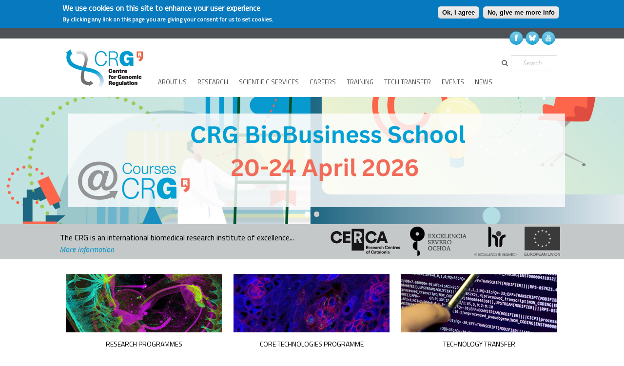

--- FILE ---
content_type: text/html; charset=utf-8
request_url: https://www.crg.eu/
body_size: 78209
content:
<!DOCTYPE html>
<html lang="en" dir="ltr"
  xmlns:fb="http://ogp.me/ns/fb#"
  xmlns:content="http://purl.org/rss/1.0/modules/content/"
  xmlns:dc="http://purl.org/dc/terms/"
  xmlns:foaf="http://xmlns.com/foaf/0.1/"
  xmlns:og="http://ogp.me/ns#"
  xmlns:rdfs="http://www.w3.org/2000/01/rdf-schema#"
  xmlns:sioc="http://rdfs.org/sioc/ns#"
  xmlns:sioct="http://rdfs.org/sioc/types#"
  xmlns:skos="http://www.w3.org/2004/02/skos/core#"
  xmlns:xsd="http://www.w3.org/2001/XMLSchema#">
<head>
<script>
   var path = window.location.pathname;
	

    if(path.search("/event/decoding-transcriptomes-practical-course-rna-seq") >= 0)
	{	
		window.location.href = "https://courses.crg.eu/events/decoding-transcriptomes-practical-course-rna-seq";
	}
    if(path.search("/event/ecabox-symposium-seeing-future") >= 0)
	{	
		window.location.href = "https://ecabox.eu/event/3rd-june-2025-barcelona/";
	}
    if(path.search("/event/8th-mutational-scanning-symposium") >= 0)
	{	
		window.location.href = "https://events.ibecbarcelona.eu/mutational-scanning-symposium/";
	}
	if(path.search("/event/coursescrg-advanced-proteomics-2025-0") >= 0)
	{	
		window.location.href = "https://courses.crg.eu/events/advancedproteomics";
	}
	if(path.search("/event/embo-workshop-liver-and-pancreas-metabolic-disease-pathways-therapies") >= 0)
	{	
		window.location.href = "https://meetings.embo.org/event/25-liver-pancreas";
	} 
    if(path.search("/event/inaugural-symposium-evolutionary-medical-genomics-program") >= 0)
	{	
		window.location.href = "https://evomedgenomics.com/events/inaugural-symposium-evolutionary-medical-genomics-program";
	} 
   	if(path.search("/event/symposium-barcelona-collaboratorium-2024-modelling-biology-across-scales") >= 0)
	{	
		window.location.href = "https://barcelonacollaboratorium.com/events/collaboratorium-annual-symposium-modelling-biology-across-scales";
	} 
    if(path.search("/event/8th-catcat-morning-mechanobiology") >= 0)
	{	
		window.location.href = "https://www.catcat-celltissuebiology.cat/event/8th-catcat-morning/";
	}
    if(path.search("/event/innovations-single-cell-omics-isco-24") >= 0)
	{					
		window.location.href = "https://www.isco-conference.eu/";
	}
    if(path.search("/event/finding-creative-spark-biomedical-research") >= 0)
	{					
		window.location.href = "https://www.eventbrite.nl/e/finding-the-creative-spark-in-biomedical-research-tickets-657516418307";
	}
   	if(path.search("/event/symposium-barcelona-collaboratorium-2023-intelligence-natural-artificial-and-synthetic") >= 0)
	{					
		window.location.href = "https://barcelonacollaboratorium.com/events/intelligence-natural-artificial-and-synthetic";
	}
    if(path.search("/event/barcelona-collaboratorium-modelling-predictive-biology-inaugural-symposium-programmable-life") >= 0)
	{					
		window.location.href = "https://barcelonacollaboratorium.com/events";
	}
	if(path.search("/event/future-now-emerging-leaders-biomedicine") >= 0)
	{					
		window.location.href = "https://www.carrerasresearch.org/en/emerging-leaders_235880";
	}
	if(path.search("/event/2nd-divide-conference-spindle-structure-protein-architechture") >= 0)
	{					
		window.location.href = "https://rrobert92.github.io/divide_2023/index.html";
	}
	if(path.search("/event/7th-catcat-morning") >= 0)
	{					
		window.location.href = "https://www.catcat-celltissuebiology.cat/event/7th-catcat-morning/";
	}
	
  </script>
<meta http-equiv="Content-Type" content="text/html; charset=utf-8" />
<meta name="Generator" content="Drupal 7 (http://drupal.org)" />
<meta http-equiv="X-UA-Compatible" content="IE=Edge" />
<link rel="shortcut icon" href="https://www.crg.eu/sites/default/files/favicon%20%281%29.ico" type="image/vnd.microsoft.icon" />
<meta charset="utf-8">
<meta name="viewport" content="width=device-width, initial-scale=1.0" />
<title>Centre for Genomic Regulation Website</title>
<style type="text/css" media="all">
@import url("https://www.crg.eu/modules/system/system.base.css?t6l5gj");
@import url("https://www.crg.eu/modules/system/system.menus.css?t6l5gj");
@import url("https://www.crg.eu/modules/system/system.messages.css?t6l5gj");
@import url("https://www.crg.eu/modules/system/system.theme.css?t6l5gj");
</style>
<style type="text/css" media="all">
@import url("https://www.crg.eu/modules/aggregator/aggregator.css?t6l5gj");
@import url("https://www.crg.eu/sites/all/modules/calendar/css/calendar_multiday.css?t6l5gj");
@import url("https://www.crg.eu/sites/all/modules/date/date_api/date.css?t6l5gj");
@import url("https://www.crg.eu/sites/all/modules/date/date_popup/themes/datepicker.1.7.css?t6l5gj");
@import url("https://www.crg.eu/modules/field/theme/field.css?t6l5gj");
@import url("https://www.crg.eu/sites/all/modules/i18n_menu_overview/css/i18n_menu_overview.css?t6l5gj");
@import url("https://www.crg.eu/sites/all/modules/logintoboggan/logintoboggan.css?t6l5gj");
@import url("https://www.crg.eu/modules/node/node.css?t6l5gj");
@import url("https://www.crg.eu/modules/search/search.css?t6l5gj");
@import url("https://www.crg.eu/modules/user/user.css?t6l5gj");
@import url("https://www.crg.eu/sites/all/modules/views/css/views.css?t6l5gj");
@import url("https://www.crg.eu/sites/all/modules/ckeditor/css/ckeditor.css?t6l5gj");
</style>
<style type="text/css" media="all">
@import url("https://www.crg.eu/sites/all/modules/colorbox/styles/default/colorbox_style.css?t6l5gj");
@import url("https://www.crg.eu/sites/all/modules/ctools/css/ctools.css?t6l5gj");
@import url("https://www.crg.eu/sites/all/modules/tagclouds/tagclouds.css?t6l5gj");
@import url("https://www.crg.eu/sites/all/modules/md_slider/css/animate.css?t6l5gj");
@import url("https://www.crg.eu/sites/all/modules/md_slider/css/md-slider.css?t6l5gj");
</style>
<style type="text/css" media="all">
<!--/*--><![CDATA[/*><!--*/


/*]]>*/-->
</style>
<style type="text/css" media="all">
@import url("https://www.crg.eu/sites/all/modules/md_slider/css/md-slider-style.css?t6l5gj");
</style>
<link type="text/css" rel="stylesheet" href="https://fonts.googleapis.com/css?family=Open+Sans:400,600,700" media="all" />
<style type="text/css" media="all">
@import url("https://www.crg.eu/sites/all/modules/eu_cookie_compliance/css/eu_cookie_compliance.css?t6l5gj");
@import url("https://www.crg.eu/sites/all/modules/easy_social/css/easy_social.css?t6l5gj");
@import url("https://www.crg.eu/sites/all/themes/boson/css/main.css?t6l5gj");
@import url("https://www.crg.eu/sites/all/themes/boson/css/color-scheme/turquoise.css?t6l5gj");
@import url("https://www.crg.eu/sites/all/libraries/superfish/css/superfish.css?t6l5gj");
@import url("https://www.crg.eu/sites/all/libraries/superfish/style/boson.css?t6l5gj");
</style>
<style type="text/css" media="all">
<!--/*--><![CDATA[/*><!--*/
#sliding-popup.sliding-popup-top{background:#0779BF;}#sliding-popup .popup-content #popup-text h1,#sliding-popup .popup-content #popup-text h2,#sliding-popup .popup-content #popup-text h3,#sliding-popup .popup-content #popup-text p{color:#ffffff !important;}

/*]]>*/-->
</style>
<style type="text/css" media="all">
@import url("https://www.crg.eu/sites/all/themes/boson/css/responsive.css?t6l5gj");
@import url("https://www.crg.eu/sites/all/themes/boson/css/prettyPhoto.css?t6l5gj");
@import url("https://www.crg.eu/sites/all/themes/boson/css/accordionboostrap3_4.css?t6l5gj");
</style>
<script type="text/javascript" src="//code.jquery.com/jquery-1.8.3.min.js"></script>
<script type="text/javascript">
<!--//--><![CDATA[//><!--
window.jQuery || document.write("<script src='/sites/all/modules/jquery_update/replace/jquery/1.8/jquery.min.js'>\x3C/script>")
//--><!]]>
</script>
<script type="text/javascript" src="https://www.crg.eu/misc/jquery-extend-3.4.0.js?v=1.8.3"></script>
<script type="text/javascript" src="https://www.crg.eu/misc/jquery-html-prefilter-3.5.0-backport.js?v=1.8.3"></script>
<script type="text/javascript" src="https://www.crg.eu/misc/jquery.once.js?v=1.2"></script>
<script type="text/javascript" src="https://www.crg.eu/misc/drupal.js?t6l5gj"></script>
<script type="text/javascript" src="https://www.crg.eu/sites/all/modules/jquery_update/replace/ui/external/jquery.cookie.js?v=67fb34f6a866c40d0570"></script>
<script type="text/javascript" src="https://www.crg.eu/misc/form-single-submit.js?v=7.102"></script>
<script type="text/javascript" src="https://www.crg.eu/sites/all/modules/fancy_file_delete/js/fancyfiledelete.js?t6l5gj"></script>
<script type="text/javascript" src="https://www.crg.eu/sites/all/libraries/colorbox/jquery.colorbox-min.js?t6l5gj"></script>
<script type="text/javascript" src="https://www.crg.eu/sites/all/modules/colorbox/js/colorbox.js?t6l5gj"></script>
<script type="text/javascript" src="https://www.crg.eu/sites/all/modules/colorbox/styles/default/colorbox_style.js?t6l5gj"></script>
<script type="text/javascript" src="https://www.crg.eu/sites/all/modules/colorbox/js/colorbox_load.js?t6l5gj"></script>
<script type="text/javascript" src="https://www.crg.eu/sites/all/modules/colorbox/js/colorbox_inline.js?t6l5gj"></script>
<script type="text/javascript" src="https://www.crg.eu/sites/all/modules/md_slider/js/jquery.touchwipe.js?t6l5gj"></script>
<script type="text/javascript" src="https://www.crg.eu/sites/all/modules/md_slider/js/mdvideobox.js?t6l5gj"></script>
<script type="text/javascript" src="https://www.crg.eu/sites/all/modules/md_slider/js/modernizr.js?t6l5gj"></script>
<script type="text/javascript" src="https://www.crg.eu/sites/all/modules/md_slider/js/jquery.easing.js?t6l5gj"></script>
<script type="text/javascript" src="https://www.crg.eu/sites/all/modules/md_slider/js/md-slider.js?t6l5gj"></script>
<script type="text/javascript">
<!--//--><![CDATA[//><!--
(function($) {
      $(document).ready(function() {
          effectsIn = Drupal.settings.inEffects;
          effectsOut = Drupal.settings.outEffects;
          var options = Drupal.settings.md_slider_options_5;
          $("#md-slider-5").mdSlider(options);
      });
    })(jQuery);
//--><!]]>
</script>
<script type="text/javascript" src="https://www.crg.eu/sites/all/modules/google_analytics/googleanalytics.js?t6l5gj"></script>
<script type="text/javascript" src="https://www.googletagmanager.com/gtag/js?id=UA-32634122-1"></script>
<script type="text/javascript">
<!--//--><![CDATA[//><!--
window.dataLayer = window.dataLayer || [];function gtag(){dataLayer.push(arguments)};gtag("js", new Date());gtag("config", "UA-32634122-1", {"groups":"default","anonymize_ip":true});gtag("config", "G-TK3W34SQX7", {"groups":"default","anonymize_ip":true});
//--><!]]>
</script>
<script type="text/javascript" src="https://www.crg.eu/sites/all/libraries/superfish/jquery.hoverIntent.minified.js?t6l5gj"></script>
<script type="text/javascript" src="https://www.crg.eu/sites/all/libraries/superfish/sfsmallscreen.js?t6l5gj"></script>
<script type="text/javascript" src="https://www.crg.eu/sites/all/libraries/superfish/supposition.js?t6l5gj"></script>
<script type="text/javascript" src="https://www.crg.eu/sites/all/libraries/superfish/superfish.js?t6l5gj"></script>
<script type="text/javascript" src="https://www.crg.eu/sites/all/libraries/superfish/supersubs.js?t6l5gj"></script>
<script type="text/javascript" src="https://www.crg.eu/sites/all/modules/superfish/superfish.js?t6l5gj"></script>
<script type="text/javascript" src="https://www.crg.eu/sites/all/themes/boson/js/jquery.prettyPhoto.js?t6l5gj"></script>
<script type="text/javascript" src="https://www.crg.eu/sites/all/themes/boson/js/main.js?t6l5gj"></script>
<script type="text/javascript">
<!--//--><![CDATA[//><!--
jQuery.extend(Drupal.settings, {"basePath":"\/","pathPrefix":"en\/","setHasJsCookie":0,"ajaxPageState":{"theme":"boson","theme_token":"z2a70q3tKXFhn4uOU8VVr6kzbCfOotpyoycQEsi-1rc","js":{"0":1,"sites\/all\/modules\/eu_cookie_compliance\/js\/eu_cookie_compliance.js":1,"\/\/code.jquery.com\/jquery-1.8.3.min.js":1,"1":1,"misc\/jquery-extend-3.4.0.js":1,"misc\/jquery-html-prefilter-3.5.0-backport.js":1,"misc\/jquery.once.js":1,"misc\/drupal.js":1,"sites\/all\/modules\/jquery_update\/replace\/ui\/external\/jquery.cookie.js":1,"misc\/form-single-submit.js":1,"sites\/all\/modules\/fancy_file_delete\/js\/fancyfiledelete.js":1,"sites\/all\/libraries\/colorbox\/jquery.colorbox-min.js":1,"sites\/all\/modules\/colorbox\/js\/colorbox.js":1,"sites\/all\/modules\/colorbox\/styles\/default\/colorbox_style.js":1,"sites\/all\/modules\/colorbox\/js\/colorbox_load.js":1,"sites\/all\/modules\/colorbox\/js\/colorbox_inline.js":1,"sites\/all\/modules\/md_slider\/js\/jquery.touchwipe.js":1,"sites\/all\/modules\/md_slider\/js\/mdvideobox.js":1,"sites\/all\/modules\/md_slider\/js\/modernizr.js":1,"sites\/all\/modules\/md_slider\/js\/jquery.easing.js":1,"sites\/all\/modules\/md_slider\/js\/md-slider.js":1,"2":1,"sites\/all\/modules\/google_analytics\/googleanalytics.js":1,"https:\/\/www.googletagmanager.com\/gtag\/js?id=UA-32634122-1":1,"3":1,"sites\/all\/libraries\/superfish\/jquery.hoverIntent.minified.js":1,"sites\/all\/libraries\/superfish\/sfsmallscreen.js":1,"sites\/all\/libraries\/superfish\/supposition.js":1,"sites\/all\/libraries\/superfish\/superfish.js":1,"sites\/all\/libraries\/superfish\/supersubs.js":1,"sites\/all\/modules\/superfish\/superfish.js":1,"sites\/all\/themes\/boson\/js\/jquery.prettyPhoto.js":1,"sites\/all\/themes\/boson\/js\/main.js":1},"css":{"modules\/system\/system.base.css":1,"modules\/system\/system.menus.css":1,"modules\/system\/system.messages.css":1,"modules\/system\/system.theme.css":1,"modules\/aggregator\/aggregator.css":1,"sites\/all\/modules\/calendar\/css\/calendar_multiday.css":1,"sites\/all\/modules\/date\/date_api\/date.css":1,"sites\/all\/modules\/date\/date_popup\/themes\/datepicker.1.7.css":1,"modules\/field\/theme\/field.css":1,"sites\/all\/modules\/i18n_menu_overview\/css\/i18n_menu_overview.css":1,"sites\/all\/modules\/logintoboggan\/logintoboggan.css":1,"modules\/node\/node.css":1,"modules\/search\/search.css":1,"modules\/user\/user.css":1,"sites\/all\/modules\/views\/css\/views.css":1,"sites\/all\/modules\/ckeditor\/css\/ckeditor.css":1,"sites\/all\/modules\/colorbox\/styles\/default\/colorbox_style.css":1,"sites\/all\/modules\/ctools\/css\/ctools.css":1,"sites\/all\/modules\/tagclouds\/tagclouds.css":1,"sites\/all\/modules\/md_slider\/css\/animate.css":1,"sites\/all\/modules\/md_slider\/css\/md-slider.css":1,"0":1,"sites\/all\/modules\/md_slider\/css\/md-slider-style.css":1,"https:\/\/fonts.googleapis.com\/css?family=Open+Sans:400,600,700":1,"sites\/all\/modules\/eu_cookie_compliance\/css\/eu_cookie_compliance.css":1,"sites\/all\/modules\/easy_social\/css\/easy_social.css":1,"sites\/all\/themes\/boson\/css\/main.css":1,"sites\/all\/themes\/boson\/css\/color-scheme\/turquoise.css":1,"sites\/all\/libraries\/superfish\/css\/superfish.css":1,"sites\/all\/libraries\/superfish\/style\/boson.css":1,"1":1,"sites\/all\/themes\/boson\/css\/responsive.css":1,"sites\/all\/themes\/boson\/css\/prettyPhoto.css":1,"sites\/all\/themes\/boson\/css\/accordionboostrap3_4.css":1}},"colorbox":{"opacity":"0.85","current":"{current} of {total}","previous":"\u00ab Prev","next":"Next \u00bb","close":"Close","maxWidth":"98%","maxHeight":"98%","fixed":true,"mobiledetect":true,"mobiledevicewidth":"480px"},"better_exposed_filters":{"views":{"home_1":{"displays":{"page":{"filters":[]}}},"news":{"displays":{"block_1":{"filters":[]}}},"events":{"displays":{"block_2":{"filters":[]}}}}},"inEffects":["bounceIn","bounceInDown","bounceInUp","bounceInLeft","bounceInRight","fadeIn","fadeInUp","fadeInDown","fadeInLeft","fadeInRight","fadeInUpBig","fadeInDownBig","fadeInLeftBig","fadeInRightBig","flipInX","flipInY","foolishIn","lightSpeedIn","puffIn","rollIn","rotateIn","rotateInDownLeft","rotateInDownRight","rotateInUpLeft","rotateInUpRight","twisterInDown","twisterInUp","swap","swashIn","tinRightIn","tinLeftIn","tinUpIn","tinDownIn","vanishIn","bounceIn","bounceInDown","bounceInUp","bounceInLeft","bounceInRight","fadeIn","fadeInUp","fadeInDown","fadeInLeft","fadeInRight","fadeInUpBig","fadeInDownBig","fadeInLeftBig","fadeInRightBig","flipInX","flipInY","foolishIn","lightSpeedIn","puffIn","rollIn","rotateIn","rotateInDownLeft","rotateInDownRight","rotateInUpLeft","rotateInUpRight","twisterInDown","twisterInUp","swap","swashIn","tinRightIn","tinLeftIn","tinUpIn","tinDownIn","vanishIn"],"outEffects":["bombRightOut","bombLeftOut","bounceOut","bounceOutDown","bounceOutUp","bounceOutLeft","bounceOutRight","fadeOut","fadeOutUp","fadeOutDown","fadeOutLeft","fadeOutRight","fadeOutUpBig","fadeOutDownBig","fadeOutLeftBig","fadeOutRightBig","flipOutX","flipOutY","foolishOut","hinge","holeOut","lightSpeedOut","puffOut","rollOut","rotateOut","rotateOutDownLeft","rotateOutDownRight","rotateOutUpLeft","rotateOutUpRight","rotateDown","rotateUp","rotateLeft","rotateRight","swashOut","tinRightOut","tinLeftOut","tinUpOut","tinDownOut","vanishOut","bombRightOut","bombLeftOut","bounceOut","bounceOutDown","bounceOutUp","bounceOutLeft","bounceOutRight","fadeOut","fadeOutUp","fadeOutDown","fadeOutLeft","fadeOutRight","fadeOutUpBig","fadeOutDownBig","fadeOutLeftBig","fadeOutRightBig","flipOutX","flipOutY","foolishOut","hinge","holeOut","lightSpeedOut","puffOut","rollOut","rotateOut","rotateOutDownLeft","rotateOutDownRight","rotateOutUpLeft","rotateOutUpRight","rotateDown","rotateUp","rotateLeft","rotateRight","swashOut","tinRightOut","tinLeftOut","tinUpOut","tinDownOut","vanishOut"],"md_slider_options_5":{"fullwidth":true,"transitionsSpeed":"1","width":"1900","height":"388","enableDrag":true,"responsive":true,"loop":true,"showLoading":false,"loadingPosition":"bottom","showArrow":true,"showBullet":true,"posBullet":"2","showThumb":false,"posThumb":"1","slideShowDelay":"1","slideShow":true,"styleBorder":"0","styleShadow":"0"},"eu_cookie_compliance":{"popup_enabled":1,"popup_agreed_enabled":0,"popup_hide_agreed":0,"popup_clicking_confirmation":1,"popup_scrolling_confirmation":0,"popup_html_info":"\u003Cdiv\u003E\n  \u003Cdiv class =\u0022popup-content info\u0022\u003E\n    \u003Cdiv id=\u0022popup-text\u0022\u003E\n      \u003Ch2\u003EWe use cookies on this site to enhance your user experience\u003C\/h2\u003E\n\u003Cp\u003EBy clicking any link on this page you are giving your consent for us to set cookies.\u003C\/p\u003E\n    \u003C\/div\u003E\n    \u003Cdiv id=\u0022popup-buttons\u0022\u003E\n      \u003Cbutton type=\u0022button\u0022 class=\u0022agree-button\u0022\u003EOk, I agree\u003C\/button\u003E\n              \u003Cbutton type=\u0022button\u0022 class=\u0022find-more-button\u0022\u003ENo, give me more info\u003C\/button\u003E\n          \u003C\/div\u003E\n  \u003C\/div\u003E\n\u003C\/div\u003E","use_mobile_message":false,"mobile_popup_html_info":"\u003Cdiv\u003E\n  \u003Cdiv class =\u0022popup-content info\u0022\u003E\n    \u003Cdiv id=\u0022popup-text\u0022\u003E\n          \u003C\/div\u003E\n    \u003Cdiv id=\u0022popup-buttons\u0022\u003E\n      \u003Cbutton type=\u0022button\u0022 class=\u0022agree-button\u0022\u003EOk, I agree\u003C\/button\u003E\n              \u003Cbutton type=\u0022button\u0022 class=\u0022find-more-button\u0022\u003ENo, give me more info\u003C\/button\u003E\n          \u003C\/div\u003E\n  \u003C\/div\u003E\n\u003C\/div\u003E\n","mobile_breakpoint":"768","popup_html_agreed":"\u003Cdiv\u003E\n  \u003Cdiv class =\u0022popup-content agreed\u0022\u003E\n    \u003Cdiv id=\u0022popup-text\u0022\u003E\n      \u003Ch2\u003EThank you for accepting cookies\u003C\/h2\u003E\n\u003Cp\u003EYou can now hide this message or find out more about cookies.\u003C\/p\u003E\n    \u003C\/div\u003E\n    \u003Cdiv id=\u0022popup-buttons\u0022\u003E\n      \u003Cbutton type=\u0022button\u0022 class=\u0022hide-popup-button\u0022\u003EHide\u003C\/button\u003E\n              \u003Cbutton type=\u0022button\u0022 class=\u0022find-more-button\u0022 \u003EMore info\u003C\/button\u003E\n          \u003C\/div\u003E\n  \u003C\/div\u003E\n\u003C\/div\u003E","popup_use_bare_css":false,"popup_height":"auto","popup_width":"100%","popup_delay":1000,"popup_link":"\/en\/node\/15623","popup_link_new_window":1,"popup_position":true,"popup_language":"en","better_support_for_screen_readers":0,"reload_page":0,"domain":"crg.eu","popup_eu_only_js":0,"cookie_lifetime":"100","disagree_do_not_show_popup":0},"googleanalytics":{"account":["UA-32634122-1","G-TK3W34SQX7"],"trackOutbound":1,"trackMailto":1,"trackDownload":1,"trackDownloadExtensions":"7z|aac|arc|arj|asf|asx|avi|bin|csv|doc(x|m)?|dot(x|m)?|exe|flv|gif|gz|gzip|hqx|jar|jpe?g|js|mp(2|3|4|e?g)|mov(ie)?|msi|msp|pdf|phps|png|ppt(x|m)?|pot(x|m)?|pps(x|m)?|ppam|sld(x|m)?|thmx|qtm?|ra(m|r)?|sea|sit|tar|tgz|torrent|txt|wav|wma|wmv|wpd|xls(x|m|b)?|xlt(x|m)|xlam|xml|z|zip","trackColorbox":1},"superfish":{"1":{"id":"1","sf":{"delay":"2000","animation":{"opacity":"show","height":"show"},"speed":"\u0027fast\u0027","autoArrows":false,"dropShadows":false,"disableHI":false},"plugins":{"smallscreen":{"mode":"window_width","breakpoint":800,"addSelected":false,"menuClasses":false,"hyperlinkClasses":false,"title":"Main menu"},"supposition":true,"bgiframe":false,"supersubs":{"minWidth":"12","maxWidth":"27","extraWidth":1}}}},"urlIsAjaxTrusted":{"\/":true}});
//--><!]]>
</script>
        <!--[if lt IE 9]><script src="http://html5shiv.googlecode.com/svn/trunk/html5.js"></script><![endif]-->
        <!-- END: js -->
<!--<link rel="stylesheet" href="https://maxcdn.bootstrapcdn.com/bootstrap/3.4.1/css/bootstrap.min.css">-->
<!--<script src="https://ajax.googleapis.com/ajax/libs/jquery/3.4.1/jquery.min.js"></script>-->
<!--<script src="https://maxcdn.bootstrapcdn.com/bootstrap/3.4.1/js/bootstrap.min.js"></script>       -->
<script src="https://maxcdn.bootstrapcdn.com/bootstrap/3.0.3/js/bootstrap.min.js"></script>       

<link href='https://fonts.googleapis.com/css?family=Titillium+Web' rel='stylesheet' type='text/css'>
<link rel="stylesheet" href="/sites/all/themes/boson/font/fontawesome6/css/fontawesome.min.css">
</head>
<body class="html front not-logged-in no-sidebars page-home-1 i18n-en none">
    <div class="main
boxed-none ">

	<!-- TOP BAR
	============================================= -->
	<div class="b-top-bar">
		<div class="layout">
			<!-- Some text -->
			<div class="wrap-left">
            
			</div>
			<div class="wrap-right">
              <div class="region region-top-right">
    

<div id="block-block-2" class="block block-block">

        <div class="content">
    <ul class="b-social m-varicolored">
				<li><a class="fb" href="https://es-es.facebook.com/centreforgenomicregulation"><div class="icon-facebook"></div></a></li>
				<li><a class="bsky" href="https://bsky.app/profile/crg.eu"><i class="fab fa-bluesky"></a></i></li>
				<li><a class="yt" href="https://www.youtube.com/user/CRGchannel"><div class="icon-youtube"></div></a></li>

			</ul>  </div>
</div>
  </div>

			</div>
		</div>
	</div>
	<!-- END TOP BAR
	============================================= -->

	<!-- HEADER
	============================================= -->
		<div class="header">
		<div class="layout clearfix">
			<div class="mob-layout wrap-left">

            <div class="brand">
				<!-- Logo -->
                               <div class="logo-img">
               <a href="/en"><img src="https://www.crg.eu/sites/default/files/logo_1.png" alt="Home"/></a>
               </div>
               
               </div><!-- brand -->
                   <div class="region region-main-menu">
    

<div id="block-superfish-1" class="block block-superfish">

        <div class="content">
    <ul id="superfish-1" class="menu sf-menu sf-main-menu sf-horizontal sf-style-boson sf-total-items-8 sf-parent-items-7 sf-single-items-1"><li id="menu-9519-1" class="first odd sf-item-1 sf-depth-1 sf-total-children-11 sf-parent-children-8 sf-single-children-3 menuparent"><a href="/en/content/about-us/general-information" class="sf-depth-1 menuparent">ABOUT US</a><ul><li id="menu-9981-1" class="first odd sf-item-1 sf-depth-2"><a href="/en/content/about-us/general-information" title="" class="sf-depth-2">General information</a></li><li id="menu-9546-1" class="middle even sf-item-2 sf-depth-2"><a href="/en/content/about-us/institutional-collaborations" class="sf-depth-2">Institutional collaborations</a></li><li id="menu-9557-1" class="middle odd sf-item-3 sf-depth-2"><a href="/en/content/about-us/strategy-and-funding" class="sf-depth-2">Strategy and Funding</a></li><li id="menu-9548-1" class="middle even sf-item-4 sf-depth-2 sf-no-children"><a href="/en/content/about-us/contact" class="sf-depth-2">Contact</a></li><li id="menu-9556-1" class="middle odd sf-item-5 sf-depth-2 sf-no-children"><a href="https://tbdo.crg.eu" title="" class="sf-depth-2">Technology &amp; Business Development Office</a></li><li id="menu-9550-1" class="middle even sf-item-6 sf-depth-2"><a href="/en/content/about-us/administration" class="sf-depth-2">Administration</a></li><li id="menu-9549-1" class="middle odd sf-item-7 sf-depth-2 sf-no-children"><a href="https://alumni.crg.eu" title="" class="sf-depth-2">Alumni</a></li><li id="menu-9667-1" class="middle even sf-item-8 sf-depth-2"><a href="/en/content/about-us/open-science" class="sf-depth-2">Open Science</a></li><li id="menu-9545-1" class="middle odd sf-item-9 sf-depth-2"><a href="/en/content/about-us/science-and-society" class="sf-depth-2">Science and society</a></li><li id="menu-9558-1" class="middle even sf-item-10 sf-depth-2"><a href="/en/content/about-us/gender-equality-diversity-and-inclusion-gedi" class="sf-depth-2">Gender Equality, Diversity and Inclusion (GEDI)</a></li><li id="menu-9547-1" class="last odd sf-item-11 sf-depth-2"><a href="/en/content/about-us/donate" title="" class="sf-depth-2">Donate</a></li></ul></li><li id="menu-9525-1" class="middle even sf-item-2 sf-depth-1 sf-total-children-7 sf-parent-children-2 sf-single-children-5 menuparent"><a href="/en/content/research/faculty-members" title="" class="sf-depth-1 menuparent">RESEARCH</a><ul><li id="menu-9784-1" class="first odd sf-item-1 sf-depth-2 sf-no-children"><a href="/en/content/research/faculty-members" class="sf-depth-2">Faculty members</a></li><li id="menu-11487-1" class="middle even sf-item-2 sf-depth-2 sf-no-children"><a href="/en/content/research/staff-scientists" title="" class="sf-depth-2">Staff Scientists</a></li><li id="menu-9786-1" class="middle odd sf-item-3 sf-depth-2 sf-no-children"><a href="https://alumni.crg.eu/faculty-alumni" title="" class="sf-depth-2">Faculty Alumni</a></li><li id="menu-9782-1" class="middle even sf-item-4 sf-depth-2"><a href="/en/research-0" title="" class="sf-depth-2">Research Programmes</a></li><li id="menu-9781-1" class="middle odd sf-item-5 sf-depth-2 sf-no-children"><a href="/en/content/research/scientific-publications" class="sf-depth-2">Scientific Publications</a></li><li id="menu-9787-1" class="middle even sf-item-6 sf-depth-2"><a href="/en/content/research/projects" class="sf-depth-2">Projects</a></li><li id="menu-10709-1" class="last odd sf-item-7 sf-depth-2 sf-no-children"><a href="https://barcelonacollaboratorium.com" title="" class="sf-depth-2">Barcelona Collaboratorium</a></li></ul></li><li id="menu-9524-1" class="middle odd sf-item-3 sf-depth-1 sf-total-children-5 sf-parent-children-2 sf-single-children-3 menuparent"><a href="/en/content/scientific-services/core-technologies" class="sf-depth-1 menuparent">SCIENTIFIC SERVICES</a><ul><li id="menu-9761-1" class="first odd sf-item-1 sf-depth-2"><a href="/en/content/scientific-services/core-technologies" title="" class="sf-depth-2">Core Technologies Programme</a></li><li id="menu-9763-1" class="middle even sf-item-2 sf-depth-2"><a href="/en/content/scientific-services/software" title="" class="sf-depth-2">Scientific resources</a></li><li id="menu-9762-1" class="middle odd sf-item-3 sf-depth-2 sf-no-children"><a href="https://ega-archive.org" title="" class="sf-depth-2">European Genome-Phenome Archive</a></li><li id="menu-12453-1" class="middle even sf-item-4 sf-depth-2 sf-no-children"><a href="/en/content/scientific-services/prbb-ufablab" class="sf-depth-2">PRBB μFabLab</a></li><li id="menu-12586-1" class="last odd sf-item-5 sf-depth-2 sf-no-children"><a href="https://neuroscience-resources.crg.eu" title="" class="sf-depth-2">Neuroscience Resources</a></li></ul></li><li id="menu-9522-1" class="middle even sf-item-4 sf-depth-1 sf-total-children-6 sf-parent-children-0 sf-single-children-6 menuparent"><a href="/en/content/careers/hr-excellence-research" class="sf-depth-1 menuparent">CAREERS</a><ul><li id="menu-9749-1" class="first odd sf-item-1 sf-depth-2 sf-no-children"><a href="/en/content/careers/hr-excellence-research" title="" class="sf-depth-2">HR Excellence - HRS4R</a></li><li id="menu-9751-1" class="middle even sf-item-2 sf-depth-2 sf-no-children"><a href="/en/content/careers/job-opportunities" class="sf-depth-2">Job opportunities</a></li><li id="menu-9754-1" class="middle odd sf-item-3 sf-depth-2 sf-no-children"><a href="/en/content/careers/group-leader-recruitment" class="sf-depth-2">Group Leader Recruitment</a></li><li id="menu-9755-1" class="middle even sf-item-4 sf-depth-2 sf-no-children"><a href="/en/content/careers/relocation-barcelona" class="sf-depth-2">Relocation to Barcelona</a></li><li id="menu-9757-1" class="middle odd sf-item-5 sf-depth-2 sf-no-children"><a href="/en/content/careers/career-development" class="sf-depth-2">Career development</a></li><li id="menu-9756-1" class="last even sf-item-6 sf-depth-2 sf-no-children"><a href="/en/content/careers/working-crg" class="sf-depth-2">Working at CRG</a></li></ul></li><li id="menu-11155-1" class="middle odd sf-item-5 sf-depth-1 sf-total-children-4 sf-parent-children-3 sf-single-children-1 menuparent"><a href="/en/content/training" title="" class="sf-depth-1 menuparent">TRAINING</a><ul><li id="menu-9686-1" class="first odd sf-item-1 sf-depth-2 sf-no-children"><a href="/en/content/training/undergraduates-and-masters" class="sf-depth-2">Undergraduates and masters</a></li><li id="menu-9687-1" class="middle even sf-item-2 sf-depth-2"><a href="/en/content/training/phd-students" class="sf-depth-2">PhD Students</a></li><li id="menu-9688-1" class="middle odd sf-item-3 sf-depth-2"><a href="/en/content/training/postdoctoral-researchers" class="sf-depth-2">Postdoctoral Researchers</a></li><li id="menu-9689-1" class="last even sf-item-4 sf-depth-2"><a href="/en/content/training/courses-0" class="sf-depth-2">Courses</a></li></ul></li><li id="menu-9521-1" class="middle even sf-item-6 sf-depth-1 sf-no-children"><a href="https://tbdo.crg.eu" title="" class="sf-depth-1">TECH TRANSFER</a></li><li id="menu-11154-1" class="middle odd sf-item-7 sf-depth-1 sf-total-children-7 sf-parent-children-0 sf-single-children-7 menuparent"><a href="/en/events" title="" class="sf-depth-1 menuparent">EVENTS</a><ul><li id="menu-9952-1" class="first odd sf-item-1 sf-depth-2 sf-no-children"><a href="/en/events" title="" class="sf-depth-2">Events</a></li><li id="menu-9951-1" class="middle even sf-item-2 sf-depth-2 sf-no-children"><a href="/en/content/events/crg-scientific-sessions" title="" class="sf-depth-2">CRG Scientific Sessions</a></li><li id="menu-9947-1" class="middle odd sf-item-3 sf-depth-2 sf-no-children"><a href="/en/content/events/prbb-crg-sessions" class="sf-depth-2">PRBB-CRG Sessions</a></li><li id="menu-9950-1" class="middle even sf-item-4 sf-depth-2 sf-no-children"><a href="https://www.prbb.org/agenda-prbb" title="" class="sf-depth-2">PRBB Scientific Sessions</a></li><li id="menu-13165-1" class="middle odd sf-item-5 sf-depth-2 sf-no-children"><a href="/en/content/events/prbb-computational-genomics-seminars" class="sf-depth-2">PRBB Computational Genomics Seminars</a></li><li id="menu-9948-1" class="middle even sf-item-6 sf-depth-2 sf-no-children"><a href="/en/content/events/outreach-activities" title="" class="sf-depth-2">Outreach Activities</a></li><li id="menu-9949-1" class="last odd sf-item-7 sf-depth-2 sf-no-children"><a href="/en/content/training/courses-0" title="" class="sf-depth-2">Courses</a></li></ul></li><li id="menu-9523-1" class="last even sf-item-8 sf-depth-1 sf-total-children-3 sf-parent-children-0 sf-single-children-3 menuparent"><a href="/en/news" title="" class="sf-depth-1 menuparent">NEWS</a><ul><li id="menu-9759-1" class="first odd sf-item-1 sf-depth-2 sf-no-children"><a href="/en/news" title="" class="sf-depth-2">News</a></li><li id="menu-9758-1" class="middle even sf-item-2 sf-depth-2 sf-no-children"><a href="/en/medias" title="" class="sf-depth-2">CRG in the Media</a></li><li id="menu-9760-1" class="last odd sf-item-3 sf-depth-2 sf-no-children"><a href="/en/content/about-us-administration-communications-pr/publications" title="" class="sf-depth-2">Institutional Publications</a></li></ul></li></ul>  </div>
</div>
  </div>

			</div>
			<!-- Search Form -->
															<div class="b-search-form">

                                <div class="input-wrap">

					  <div class="region region-search-box">
    

<div id="block-search-form" class="block block-search">

        <div class="content">
    <form action="/" method="post" id="search-block-form" accept-charset="UTF-8"><div>
<div class="container-inline">
<div class="icon-search"></div>
<div class="form-item form-type-textfield form-item-search-block-form">
  <label class="element-invisible" for="edit-search-block-form--2">Search </label>
 <input title="Enter the terms you wish to search for." type="text" id="edit-search-block-form--2" name="search_block_form" value="Search.." onblur="setTimeout('closeResults()',2000); if (this.value == '') {this.value = '';}"  onfocus="if (this.value == 'Search..') {this.value = '';}"  size="15" maxlength="128" class="form-text" />
</div>
<input type="hidden" name="form_build_id" value="form-IcZ3Lo0dwgzWC9c0Pr11SMXWcexHB_kk2isR8BsD10Q" />
<input type="hidden" name="form_id" value="search_block_form" />
</div></div></form>  </div>
</div>
  </div>
				</div>

								</div>
							

			<!-- End Search Form -->

		</div>


	</div>
	<!-- END HEADER
	============================================= -->

	<!--  SLIDER
	============================================= -->
 <div class="slider clearfix">
   <div class="region region-slider">
    

<div id="block-md-slider-5" class="block block-md-slider">

        <div class="content">
    <div id="md-slider-5" class="md-slide-items" data-thumb-width='100' data-thumb-height='75'>
          <div class="md-slide-item slide-1" data-timeout='7000' data-thumb='https://www.crg.eu/sites/default/files/styles/md_slider_5_thumb/public/md_slider_def_bg.jpg?itok=AYgcU2SH'>
    <div class="md-mainimg"><img src="https://www.crg.eu/sites/default/files/md_slider_def_bg.jpg" alt=""  style="width: auto; height: auto; max-width: none"/></div>
    <div class="md-objects">
          <div class="md-object md-layer-5-0-0" data-x='0' data-y='0' data-width='1900' data-height='388' data-start='0' data-stop='7000'>
      <a title='' href='https://www.crg.eu/en/event/crg-biobusiness-school-2026'><img alt='' src='https://www.crg.eu/sites/default/files/bbs_bannerweb2026_1.png'/></a>  </div>
        </div>
</div>
          <div class="md-slide-item slide-2" data-timeout='7000' data-thumb='https://www.crg.eu/sites/default/files/styles/md_slider_5_thumb/public/md_slider_def_bg.jpg?itok=AYgcU2SH'>
    <div class="md-mainimg"><img src="https://www.crg.eu/sites/default/files/md_slider_def_bg.jpg" alt=""  style="width: auto; height: auto; max-width: none"/></div>
    <div class="md-objects">
          <div class="md-object md-layer-5-1-0" data-x='0' data-y='0' data-width='1900' data-height='388' data-start='0' data-stop='7000'>
      <a title='' href='https://www.isco-conference.eu/'><img alt='' src='https://www.crg.eu/sites/default/files/banner_isco.png'/></a>  </div>
        </div>
</div>
    </div>

  </div>
</div>
  </div>
	</div>
	<!-- END SLIDER
	============================================= -->

	<!-- FEATURED CONTENT
	============================================= -->


                 <div class="content-featured">
		 <div class="layout">
		  <div class="region region-featured">
    

<div id="block-block-3" class="block block-block">

        <div class="content">
    <div class="row">
<div class="row-item col-1_2 slogan_home">
<p>The CRG is an international biomedical research institute of excellence...<br /><a href="/node/73">More information</a></p>
</div>
<div class="row-item col-1_2 logos_home" style="">
<div class="home_top_client tooltips">
<div class="tooltips-data">Sistema CERCA</div>
<p><a href="https://cerca.cat/" target="_blank"><img alt="Sistema CERCA" src="/sites/default/files/crg/cerca-marca-a-eng-1_web.png" style="width: 153px; height: 60px;" /></a></p></div>
<div class="home_top_client tooltips">
<div class="tooltips-data">Excelencia Severo Ochoa</div>
<p><a href="https://www.ciencia.gob.es/en/Organismos-y-Centros/Centros-y-Unidades-de-Excelencia.html" target="_blank"><img alt="Excelencia Severo Ochoa" src="/sites/default/files/crg/severo-ochoa.png" style="width: 116px; height: 60px;" /></a></p></div>
<div class="home_top_client tooltips">
<div class="tooltips-data">HR Excellence in research</div>
<p><a href="/content/careers/hr-excellence-research" target="_blank"><img alt="HR Excellence in research" src="/sites/default/files/crg/logo_strategy_hr_0_1.png" style="width: 89px; height: 60px;" /></a></p></div>
<div class="home_top_client tooltips">
<div class="tooltips-data">European Union</div>
<p><a href="http://www.crg.eu/en/content/erdf-and-esf-funds-crg" target="_blank"><img alt="European Union" src="/sites/default/files/crg/european_union_.png" style="width: 73px; height: 60px;" /></a></p></div>
</div>
</div>
  </div>
</div>
  </div>

		 </div>
	     </div>

		
	<!-- END FEATURED CONTENT
	============================================= -->




     

	<!-- CONTENT -->
	<div class="content shortcodes ">

		<div class="layout" style="padding-bottom: 1px;">
	 <div class="easy_social_box clearfix horizontal easy_social_lang_en">
            <div class="easy_social-widget easy_social-widget-facebook first"><iframe src="//www.facebook.com/plugins/like.php?locale=en_US&amp;href=https%3A//www.crg.eu/en/home-1&amp;send=false&amp;layout=button_count&amp;width=88&amp;show_faces=false&amp;action=like&amp;colorscheme=light&amp;font=&amp;height=21&amp;appId=263526410431736" scrolling="no" frameborder="0" style="border:none; overflow:hidden; width:88px; height:21px;" allowTransparency="true"></iframe></div>
  </div> <!-- /.easy_social_box -->                  <h2 class="content-title title_template no-sidebar"><img alt="" alt="" src="/sites/all/themes/boson/img/tag_green.png"></h2>

              <div class="dmd">
				<div class="dd">
    


        
					      <div class="tabs"></div>        				
				        
          <div class="region region-content">
    

<div id="block-system-main" class="block block-system">

        <div class="content">
    <div class="view view-home-1 view-id-home_1 view-display-id-page view-dom-id-1b5448d26a005564b52273a6e3953f71">
        
  
  
      <div class="view-content">
        <div class="views-row views-row-1 views-row-odd views-row-first views-row-last">
      
  <div class="views-field views-field-nothing">        <span class="field-content">&nbsp;</span>  </div>  </div>
    </div>
  
  
  
  
  
  
</div>  </div>
</div>


<div id="block-block-37" class="block block-block">

        <div class="content">
    <style type="text/css">
<!--/*--><![CDATA[/* ><!--*/
#block-block-37 .col-1_4 {
    width: 320px;
}
.home-button .home-button-label {
	text-align: center;
    font-size: 18px;
    border-bottom: 1px solid #D7D7D7;
    padding-top: 8px;
	padding-bottom: 8px;
	width: 100%;
}
.home-button .home-button-red {
	border-top: 7px solid #ea6447;
}
.home-button .home-button-blue {
	border-top: 7px solid #079ace;
}
.home-button .home-button-green {
	border-top: 7px solid #a0ce30;
}
.home-button .home-button-label a{
	color: black;
}
.home-button:hover {
	color: #D7D7D7;
	    opacity: 0.5;
    transition: none;
}

/*--><!]]>*/
</style><div class="content">
<div class="row" style="margin-top: 10px;">
<div class="row-item col-1_4">
<div class="home-button">
<div><a href="/en/research-0"><img alt="Research Programmes" src="/sites/default/files/homebox_research_programmes.jpg" /></a></div>
<div class="home-button-label"><a href="/en/research-0">RESEARCH PROGRAMMES</a></div>
</div>
</div>
<div class="row-item col-1_4">
<div class="home-button">
<div><a href="/content/scientific-services/core-facilities"><img alt="Core Facilities" src="/sites/default/files/homebox_core_facilities.jpg" /></a></div>
<div class="home-button-label"><a href="/content/scientific-services/core-facilities">CORE TECHNOLOGIES PROGRAMME</a></div>
</div>
</div>
<div class="row-item col-1_4">
<div class="home-button">
<div><a href="https://tbdo.crg.eu" target="_blank"><img alt="TECHNOLOGY TRANSFER" src="/sites/default/files/homebox_cnag.jpg" /></a></div>
<div class="home-button-label"><a href="https://tbdo.crg.eu/" target="_blank">TECHNOLOGY TRANSFER</a></div>
</div>
</div>
</div>
<div class="row" style="margin-top: 30px;">
<div class="row-item col-1_4">
<div class="home-button">
<div><a href="/en/content/research/scientific-publications"><img alt="Scientific publications" src="/sites/default/files/homebox_scientific_publications.jpg" /></a></div>
<div class="home-button-label"><a href="/en/content/research/scientific-publications">SCIENTIFIC PUBLICATIONS</a></div>
</div>
</div>
<div class="row-item col-1_4">
<div class="home-button">
<div><a href="/en/content/training"><img alt="Training" src="/sites/default/files/homebox_training.jpg" /></a></div>
<div class="home-button-label"><a href="/en/content/training">TRAINING</a></div>
</div>
</div>
<div class="row-item col-1_4">
<div class="home-button">
<div><a href="/content/events"><img alt="Events" src="/sites/default/files/homebox_events.jpg" /></a></div>
<div class="home-button-label"><a href="/content/events">EVENTS</a></div>
</div>
</div>
</div>
<div class="row" style="margin-top: 30px;">
<div class="row-item col-1_4 first" style="">
<div class="home-button">
<div class="home-button-label home-button-blue"><a href="https://www.crg.eu/en/content/about-us-administration-communications-pr/institutional-publications#s3" target="_blank">ANNUAL REPORT</a></div>
</div>
</div>
<div class="row-item col-1_4" style="">
<div class="home-button">
<div class="home-button-label home-button-red"><a href="/en/content/about-us/science-and-society">SCIENCE &amp; SOCIETY</a></div>
</div>
</div>
<div class="row-item col-1_4 last">
<div class="home-button">
<div class="home-button-label home-button-green"><a href="/en/content/about-us/donate">DONATE</a></div>
</div>
</div>
</div>
<div class="row" style="margin-top: 30px;">
<div class="row-item col-1_4 first" style="">
<div class="home-button">
<div class="home-button-label home-button-green"><a href="https://www.crg.eu/en/content/about-us/gender-equality-diversity-and-inclusion-gedi">GENDER EQUALITY, DIVERSITY &amp; INCLUSION</a></div>
</div>
</div>
<div class="row-item col-1_4" style="">
<div class="home-button">
<div class="home-button-label home-button-blue"><a href="https://alumni.crg.eu" target="_blank">ALUMNI</a></div>
</div>
</div>
<div class="row-item col-1_4 last">
<div class="home-button">
<div class="home-button-label home-button-red"><a href="https://ega-archive.org" target="_blank">EGA</a></div>
</div>
</div>
</div>
</div>
  </div>
</div>
  </div>


        </div>

        

	</div>

		</div>
	</div>

	<div class="content">


<div class="layout">

                     <div class="region region-postscript-first">
    

<div id="block-views-news-block-1" class="block block-views">

        <div class="content">
    <div class="view view-news view-id-news view-display-id-block_1 view-dom-id-b3803b5ce3bbf4e8a9d39507fa54319c">
            <div class="view-header">
      <h3 class="lined margin-20"><img alt="News" src="/sites/all/themes/boson/img/tag_green.png" />News</h3>
    </div>
  
  
  
      <div class="view-content">
        <div class="views-row views-row-1 views-row-odd views-row-first">
      
  <div class="views-field views-field-nothing">        <span class="field-content"><div class="b-news clickable">
    <div class="news-date">
		<div class="date-day">18</div>
		<div class="date-mounth">Dec </div>
	</div>
	<div class="group-right-image row-item col-1_2">
		<div class="news-image"><a href="/en/news/can-your-genes-influence-gut-microbiome-others"><img typeof="foaf:Image" src="https://www.crg.eu/sites/default/files/styles/news_home/public/news/gut_microbiome_illustration_-_susanne_clara_bard_gemini_uc_san_diego_health_sciences.png?itok=S-sYVwER" width="120" height="120" alt="" /></a></div>
	</div>
	<div class="group-right-text row-item col-1_2">		
		<div class="news-title"><a href="/en/news/can-your-genes-influence-gut-microbiome-others">Can your genes influence the gut microbiome of others?</a></div>
		<div class="news-excerpt"><p>The rat gut microbiome is shaped by the genes of its social partners</p>
</div>       
                <div class="list-news-tags"><div class="news-tag-icon"><svg xmlns="http://www.w3.org/2000/svg" height="1em" viewBox="0 0 512 512"><!--! Font Awesome Free 6.4.2 by @fontawesome - https://fontawesome.com License - https://fontawesome.com/license (Commercial License) Copyright 2023 Fonticons, Inc. --><style>svg{fill:#65686d}</style><path d="M345 39.1L472.8 168.4c52.4 53 52.4 138.2 0 191.2L360.8 472.9c-9.3 9.4-24.5 9.5-33.9 .2s-9.5-24.5-.2-33.9L438.6 325.9c33.9-34.3 33.9-89.4 0-123.7L310.9 72.9c-9.3-9.4-9.2-24.6 .2-33.9s24.6-9.2 33.9 .2zM0 229.5V80C0 53.5 21.5 32 48 32H197.5c17 0 33.3 6.7 45.3 18.7l168 168c25 25 25 65.5 0 90.5L277.3 442.7c-25 25-65.5 25-90.5 0l-168-168C6.7 262.7 0 246.5 0 229.5zM144 144a32 32 0 1 0 -64 0 32 32 0 1 0 64 0z"/></svg></div><div class="news-tag news-view">RESEARCH</div></div>          
	</div>

</div></span>  </div>  </div>
  <div class="views-row views-row-2 views-row-even">
      
  <div class="views-field views-field-nothing">        <span class="field-content"><div class="b-news clickable">
    <div class="news-date">
		<div class="date-day">12</div>
		<div class="date-mounth">Dec </div>
	</div>
	<div class="group-right-image row-item col-1_2">
		<div class="news-image"><a href="/en/news/plant-hormone-allows-lifelong-control-proteins-living-animal"><img typeof="foaf:Image" src="https://www.crg.eu/sites/default/files/styles/news_home/public/j_vicencio_worms.jpeg?itok=9w8Z4mt1" width="120" height="120" alt="" /></a></div>
	</div>
	<div class="group-right-text row-item col-1_2">		
		<div class="news-title"><a href="/en/news/plant-hormone-allows-lifelong-control-proteins-living-animal">Plant hormone allows lifelong control of proteins in living animal</a></div>
		<div class="news-excerpt"><p>A technological advance can help unravel molecular factors which shape ageing and disease </p>
</div>       
                <div class="list-news-tags"><div class="news-tag-icon"><svg xmlns="http://www.w3.org/2000/svg" height="1em" viewBox="0 0 512 512"><!--! Font Awesome Free 6.4.2 by @fontawesome - https://fontawesome.com License - https://fontawesome.com/license (Commercial License) Copyright 2023 Fonticons, Inc. --><style>svg{fill:#65686d}</style><path d="M345 39.1L472.8 168.4c52.4 53 52.4 138.2 0 191.2L360.8 472.9c-9.3 9.4-24.5 9.5-33.9 .2s-9.5-24.5-.2-33.9L438.6 325.9c33.9-34.3 33.9-89.4 0-123.7L310.9 72.9c-9.3-9.4-9.2-24.6 .2-33.9s24.6-9.2 33.9 .2zM0 229.5V80C0 53.5 21.5 32 48 32H197.5c17 0 33.3 6.7 45.3 18.7l168 168c25 25 25 65.5 0 90.5L277.3 442.7c-25 25-65.5 25-90.5 0l-168-168C6.7 262.7 0 246.5 0 229.5zM144 144a32 32 0 1 0 -64 0 32 32 0 1 0 64 0z"/></svg></div><div class="news-tag news-view">RESEARCH</div></div>          
	</div>

</div></span>  </div>  </div>
  <div class="views-row views-row-3 views-row-odd views-row-last">
      
  <div class="views-field views-field-nothing">        <span class="field-content"><div class="b-news clickable">
    <div class="news-date">
		<div class="date-day">03</div>
		<div class="date-mounth">Dec </div>
	</div>
	<div class="group-right-image row-item col-1_2">
		<div class="news-image"><a href="/en/news/new-initiative-explore-why-wild-suids-resist-african-swine-fever"><img typeof="foaf:Image" src="https://www.crg.eu/sites/default/files/styles/news_home/public/african_swine_fever_infected_macrophage.jpg?itok=tByorNIA" width="120" height="120" alt="" /></a></div>
	</div>
	<div class="group-right-text row-item col-1_2">		
		<div class="news-title"><a href="/en/news/new-initiative-explore-why-wild-suids-resist-african-swine-fever">New initiative to explore why wild suids resist African Swine Fever</a></div>
		<div class="news-excerpt"><p>Dr. Cedric Notredame is part of an international consortium that will study fundamental mechanisms of the disease</p>
</div>       
                <div class="list-news-tags"><div class="news-tag-icon"><svg xmlns="http://www.w3.org/2000/svg" height="1em" viewBox="0 0 512 512"><!--! Font Awesome Free 6.4.2 by @fontawesome - https://fontawesome.com License - https://fontawesome.com/license (Commercial License) Copyright 2023 Fonticons, Inc. --><style>svg{fill:#65686d}</style><path d="M345 39.1L472.8 168.4c52.4 53 52.4 138.2 0 191.2L360.8 472.9c-9.3 9.4-24.5 9.5-33.9 .2s-9.5-24.5-.2-33.9L438.6 325.9c33.9-34.3 33.9-89.4 0-123.7L310.9 72.9c-9.3-9.4-9.2-24.6 .2-33.9s24.6-9.2 33.9 .2zM0 229.5V80C0 53.5 21.5 32 48 32H197.5c17 0 33.3 6.7 45.3 18.7l168 168c25 25 25 65.5 0 90.5L277.3 442.7c-25 25-65.5 25-90.5 0l-168-168C6.7 262.7 0 246.5 0 229.5zM144 144a32 32 0 1 0 -64 0 32 32 0 1 0 64 0z"/></svg></div><div class="news-tag news-view">FUNDING</div></div>          
	</div>

</div></span>  </div>  </div>
    </div>
  
  
  
      
<div class="more-link">
  <a href="/en/news">
    more News  </a>
</div>
  
  
  
</div>  </div>
</div>


<div id="block-views-events-block-2" class="block block-views">

        <div class="content">
    <div class="view view-events view-id-events view-display-id-block_2 view-dom-id-d37875e361b3ebbd5edc6f7691c9962b">
            <div class="view-header">
      <h3 class="lined margin-20"><img alt="Events" src="/sites/all/themes/boson/img/tag_blue.png" />Events</h3>
    </div>
  
  
  
      <div class="view-content">
        <div class="views-row views-row-1 views-row-odd views-row-first">
      
  <div class="views-field views-field-nothing">        <span class="field-content"><div class="b-news clickable">
    <div class="news-date">
		<div class="date-day"><span class="date-display-single" property="dc:date" datatype="xsd:dateTime" content="2026-03-16T08:00:00+01:00">16</span></div>
		<div class="date-mounth"><span class="date-display-single" property="dc:date" datatype="xsd:dateTime" content="2026-03-16T08:00:00+01:00">Mar</span> </div>
	</div>
	<div class="group-right-image row-item col-1_2">
		<div class="news-image"><a href="/en/event/decoding-transcriptomes-practical-course-rna-seq"><img typeof="foaf:Image" src="https://www.crg.eu/sites/default/files/styles/news_home/public/events/posterrnaseq2026.png?itok=cJghu0JG" width="120" height="120" alt="" /></a></div>
	</div>
	<div class="group-right-text row-item col-1_2">		
		<div class="news-title"><a href="/en/event/decoding-transcriptomes-practical-course-rna-seq">Decoding Transcriptomes: A Practical Course on RNA-seq</a></div>
		<div class="news-excerpt">This hands-on program provides a comprehensive introduction to RNA sequencing, guiding participants through the complete workflow from sample preparation to data analysis. Participants will gain practical experience in RNA quality control, mRNA...</div>       
	</div>
</div></span>  </div>  </div>
  <div class="views-row views-row-2 views-row-even views-row-last">
      
  <div class="views-field views-field-nothing">        <span class="field-content"><div class="b-news clickable">
    <div class="news-date">
		<div class="date-day"><span class="date-display-single" property="dc:date" datatype="xsd:dateTime" content="2026-05-28T09:00:00+02:00">28</span></div>
		<div class="date-mounth"><span class="date-display-single" property="dc:date" datatype="xsd:dateTime" content="2026-05-28T09:00:00+02:00">May</span> </div>
	</div>
	<div class="group-right-image row-item col-1_2">
		<div class="news-image"><a href="/en/event/isco-2026-innovations-single-cell-omics-conference"><img typeof="foaf:Image" src="https://www.crg.eu/sites/default/files/styles/news_home/public/logo_copy_24x.png?itok=Oq7bAze4" width="120" height="120" alt="" /></a></div>
	</div>
	<div class="group-right-text row-item col-1_2">		
		<div class="news-title"><a href="/en/event/isco-2026-innovations-single-cell-omics-conference">ISCO 2026 - Innovations in Single Cell Omics Conference</a></div>
		<div class="news-excerpt">The human body consists of trillions of cells, but a mutation in one of them can cause cancer.
This example demonstrates that biology is not a process driven by averages and highlights the importance of single cell-level studies. The last years have...</div>       
	</div>
</div></span>  </div>  </div>
    </div>
  
  
  
      
<div class="more-link">
  <a href="/en/events">
    more Events  </a>
</div>
  
  
  
</div>  </div>
</div>
  </div>
            <div class="gap" style="height: 10px;"></div>
            

		<div class="row">



</div>


	

<div class="gap" style="height: 10px;"></div>
              <div class="region region-bottom">
    

<div id="block-block-10" class="block block-block">

        <div class="content">
    <div class="hcontent" style="float:left;">
<h3 class="lined margin-20">BOARD OF TRUSTEES</h3>
<div class="b-clients" style="margin-bottom: 10px;">
<div class="client tooltips">
<div class="tooltips-data">Generalitat de Catalunya</div>
<p><a href="http://www.gencat.cat/" target="_blank"><img alt="Generalitat de Catalunya" src="/sites/all/themes/boson/img/elements/logo-gene.png" /></a></p></div>
<div class="client tooltips" style="width: 250px; height: 63px;">
<div class="tooltips-data">Ministerio de Ciencia e Innovación </div>
<p><a href="http://www.ciencia.gob.es/portal/site/MICINN/" target="_blank"><img alt="Ministerio de Ciencia e Innovación" src="/sites/default/files/crg/MCI.Gob.Web.jpg" style="width: 219px; height: 63px; margin-left: 10px; margin-right: 10px;" /></a></p></div>
<div class="client tooltips">
<div class="tooltips-data">Universitat Pompeu Fabra</div>
<p><a href="http://www.upf.edu/cexs/" target="_blank"><img alt="Universitat Pompeu Fabra" src="/sites/all/themes/boson/img/elements/logo-pompeu.png" /></a></p></div>
<div class="client tooltips" style="width: 250px;height: 63px;">
<div class="tooltips-data">"la Caixa Foundation"</div>
<p><a href="https://lacaixafoundation.org/en/" target="_blank"><img alt="la Caixa Foundation" src="/sites/default/files/crg/lcf_bn__2.jpg" style="width: 250px; height: 63px;" /></a></p></div>
</div>
</div>
<h3 class="lined margin-20">MEMBERS OF</h3>
<div class="b-clients" style="margin-bottom: 10px;">
<div class="client tooltips">
<div class="tooltips-data">The Barcelona Institute of Science and Technology</div>
<p><a href="http://bist.eu/" target="_blank"><img alt="The Barcelona Institute of Science and Technology" src="/sites/default/files/logo-bist.png" style="padding-bottom: 12px;" /></a></p></div>
<div class="client tooltips">
<div class="tooltips-data">SOMMa</div>
<div class="client tooltips"><a href="http://www.somma.es" target="_blank"><img alt="SOMMa" src="/sites/default/files/crg/SOMMa%20black%20rgb.png" style="height: 62px; width: 120px;" /></a></div>
</div>
<div class="client tooltips">
<div class="tooltips-data">Barcelona Biomedical Research Park</div>
<p><a href="http://www.prbb.org/" target="_blank"><img alt="Barcelona Biomedical Research Park" src="/sites/all/themes/boson/img/elements/logo-prbb.png" /></a></p></div>
<div class="client tooltips">
<div class="tooltips-data">EU Life</div>
<p><a href="http://eu-life.eu/" target="_blank"><img alt="EU Life" src="/sites/default/files/crg/eu_life.jpg" style="padding-left: 50px; width: 59px; height: 75px;" /></a></p></div>
<div class="client tooltips">
<div class="tooltips-data">Core for life</div>
<p><a href="http://www.coreforlife.eu/" target="_blank"><img alt="Core for life" src="/sites/default/files/CORE_FOR_LIFE.jpg" /></a></p></div>
<div class="client tooltips">
<div class="tooltips-data">AseBio</div>
<p><a href="https://www.asebio.com/ " target="_blank"><img alt="AseBio" src="/sites/default/files/crg/asebio_small.png" style="width: 120px; height: 70px;" /></a></p></div>
</div>
<p> </p>
  </div>
</div>
  </div>
            


		</div>
  

	</div>
	<!-- END CONTENT
	============================================= -->

	<!-- FOOTER
	============================================= -->
	<div class="footer">
		<!-- Widget Area -->
		<div class="b-widgets">
			<div class="layout">
				<div class="row">

					<div class="row-item col-1_4">

                                          <div class="region region-footer-firstcolumn">
    

<div id="block-block-6" class="block block-block">

        <div class="content">
    <ul class="b-list just-links m-dark"><li><a href="https://www.crg.eu/en/content/legal-notice-privacy-policy">LEGAL NOTICE &amp; PRIVACY POLICY</a></li>
<li><a href="https://www.crg.eu/en/content/transparency-portal">TRANSPARENCY PORTAL</a></li>
<li><a href="https://www.crg.eu/en/content/compliance-infringement-information-system">COMPLIANCE-INFRINGEMENT INFORMATION SYSTEM</a></li>
</ul>  </div>
</div>
  </div>
                    					</div>

					<div class="row-item col-1_4">
						                      <div class="region region-footer-secondcolumn">
    

<div id="block-block-72" class="block block-block">

        <div class="content">
    <ul class="b-list just-links m-dark"><li><a href="https://www.crg.eu/en/content/crg-webmail-access">WEBMAIL</a></li>
<li><a href="https://www.crg.eu/en/content/eduroam">EDUROAM</a></li>
<li><a href="https://oim-apps.crg.es/identity/faces/forgotpassword" target="_blank">PASSWORD RECOVERY</a></li>
</ul>  </div>
</div>
  </div>
                    
					</div>

					<div class="row-item col-1_4">

                                          <div class="region region-footer-thirdcolumn">
    

<div id="block-block-73" class="block block-block">

        <div class="content">
    <ul class="b-list just-links m-dark"><li><a href="https://www.crg.eu/en/content/public-tenders">PUBLIC TENDERS</a></li>
<li><a href="https://intranet.crg.eu/" target="_blank">INTRANET</a></li>
</ul>  </div>
</div>
  </div>
                    
					</div>

					<div class="row-item col-1_4">

                                          <div class="region region-footer-fourthcolumn">
    

<div id="block-block-74" class="block block-block">

        <div class="content">
    <ul class="b-list just-links m-dark"><li><a href="/directory">DIRECTORY</a></li>
<li><a href="https://www.crg.eu/en/content/about-us/contact">CONTACT US</a></li>
</ul>  </div>
</div>
  </div>
                    
					</div>

					<!--<div class="row-item col-1_3">

                                                            
					</div>-->

					<!--
					<div class="row-item col-1_4">

                                                            					</div>
					 -->

				</div>
			</div>
		</div>

		<div class="b-copyright">
			<div class="layout">
				<div class="f-a">
                        </div>
             <div class="f-b">
            
			</div>
		</div>
	</div>
	<!-- END FOOTER
	============================================= -->


</div>
<!-- END MAIN
============================================= -->
  <script type="text/javascript">
<!--//--><![CDATA[//><!--
var eu_cookie_compliance_cookie_name = "";
//--><!]]>
</script>
<script type="text/javascript" src="https://www.crg.eu/sites/all/modules/eu_cookie_compliance/js/eu_cookie_compliance.js?t6l5gj"></script>
<script>function loadScript(a){var b=document.getElementsByTagName("head")[0],c=document.createElement("script");c.type="text/javascript",c.src="https://tracker.metricool.com/resources/be.js",c.onreadystatechange=a,c.onload=a,b.appendChild(c)}loadScript(function(){beTracker.t({hash:"273eab56a24f5ca9b1677b9fb7262c3d"})});</script>

  
  <script>
  

	
    (function ($) {
        Drupal.behaviors.myBehavior = {
            attach: function (context, settings) {

				
            	$(".clickable").click(function(){
					window.open($(this).find("a").attr("href"),'_blank');
           	     return false;
           	    });
								 
				$('.block.block-menu-block li.expanded a').click(function(event){
               	    $(this).toggleClass('extes');
           	        $(this).parent().find('> ul.menu').slideToggle();      	     
               	});

               	$(document).ready(function() {

					jQuery('#ifr').on('load', function() {
					jQuery('#ifr').width(jQuery('#block-system-main').width());		
					

					
				});

				var path = window.location.pathname;
									
				if((path.search("content/research/orfeu-programme/orfeu-programme") >= 0)||	(path.search("content/research/orfeu-programme/programa-orfeu") >= 0)) {
					jQuery('li.horizontal-tab-button-3 a').trigger('click');	 
				}
								
							
								
								$('a[href="/en/event/barcelona-collaboratorium-modelling-predictive-biology-inaugural-symposium-programmable-life"]').attr('href','https://barcelonacollaboratorium.com');	

								if(path.search("content/research/covid-19-projects/") >= 0) {	 
									$('li.menu-mlid-10337').addClass('active-trail active'); 	
									$('li.menu-mlid-10337 a[href="/en/content/research/covid-19-projects"]').addClass('active-trail active extes');  
									$('li.menu-mlid-10622').addClass('active-trail active'); 	
									$('li.menu-mlid-10622 a[href="/es/content/research/proyectos-covid-19"]').addClass('active-trail active extes');  
									$('li.menu-mlid-10621').addClass('active-trail active'); 	
									$('li.menu-mlid-10621 a[href="/ca/content/research/projectes-covid-19"]').addClass('active-trail active extes');  									
								}

								if(path.search("content/research/projects/erc/") >= 0) {	 
									$('li.menu-mlid-2959').addClass('active-trail active expanded'); 	
									$('li.menu-mlid-2959 a[href="/en/content/research/projects"]').addClass('active-trail active extes');  
									$('li.menu-mlid-2959 a[href="/es/content/research/projects"]').addClass('active-trail active extes');  
									$('li.menu-mlid-2959 a[href="/ca/content/research/projects"]').addClass('active-trail active extes');  
									$('li.menu-mlid-2960 a').addClass('active-trail active'); 
								}

								if(path.search("content/research/projects/international/") >= 0) {	 
									$('li.menu-mlid-2959').addClass('active-trail active expanded'); 	
									$('li.menu-mlid-2959 a[href="/en/content/research/projects"]').addClass('active-trail active extes');  
									$('li.menu-mlid-2959 a[href="/es/content/research/projects"]').addClass('active-trail active extes');  
									$('li.menu-mlid-2959 a[href="/ca/content/research/projects"]').addClass('active-trail active extes');  
									$('li.menu-mlid-10257 a').addClass('active-trail active'); 
								}
								
								if(path.search("content/research/projects/ec-collaborative/") >= 0) {	 
									$('li.menu-mlid-2959').addClass('active-trail active expanded'); 	
									$('li.menu-mlid-2959 a[href="/en/content/research/projects"]').addClass('active-trail active extes');  
									$('li.menu-mlid-2959 a[href="/es/content/research/projects"]').addClass('active-trail active extes');  
									$('li.menu-mlid-2959 a[href="/ca/content/research/projects"]').addClass('active-trail active extes');  
									$('li.menu-mlid-10257 a').addClass('active-trail active'); 
								}


								if(path.search("content/research/projects/ec-coordinated/") >= 0) {	 
									/*EN*/ 
									$('li.menu-mlid-10078').addClass('active-trail active expanded'); 								
									$('li.menu-mlid-10078 a[href*="content/about-us/international-scientific-affairs"]').addClass('active-trail active extes');  									
									$('li.menu-mlid-3243 a').addClass('active-trail active'); 
									/*ES*/
									$('li.menu-mlid-10069').addClass('active-trail active expanded'); 								
									$('li.menu-mlid-10069 a[href*="content/about/asuntos-internacionales-cientificos"]').addClass('active-trail active extes');  									
									$('li.menu-mlid-10073 a').addClass('active-trail active'); 
								}
								if((path.search("content/research/projects/foster-plus") >= 0)||(path.search("content/research/projects/isa") >= 0)) {	 
									$('li.menu-mlid-10078').addClass('active-trail active expanded'); 									
									$('li.menu-mlid-10078 a[href*="content/about-us/international-scientific-affairs"]').addClass('active-trail active extes');  									
									$('li.menu-mlid-10227 a').addClass('active-trail active'); 

									$('li.menu-mlid-10069').addClass('active-trail active expanded'); 									
									$('li.menu-mlid-10069 a[href*="content/about/asuntos-internacionales-cientificos"]').addClass('active-trail active extes');  									
									$('li.menu-mlid-10229 a').addClass('active-trail active'); 

									$('li.menu-mlid-10258').addClass('active-trail active expanded'); 									
									$('li.menu-mlid-10258 a[href*="content/about/afers-internacionales-i-cientifics"]').addClass('active-trail active extes');  									
									$('li.menu-mlid-10266 a').addClass('active-trail active'); 
								}

								if(path.search("content/research/staff-scientists/") >= 0) {	 								
									$('li.menu-mlid-11487 a').addClass('active-trail active'); 								 
								}


					if((path.search("content/about-ciencia-sociedad/kit/calendario") >= 0) ||
					(path.search("content/about-ciencia-societat/kit/calendari") >= 0) ||					
					(path.search("content/about-us/science-and-society/kit/calendar") >= 0)||
					(path.search("content/about-us-science-and-society/kit-microscopy/calendar") >= 0)||
					(path.search("content/about-ciencia-sociedad/kit-microscopia/calendario") >= 0)||
					(path.search("content/about-ciencia-societat/kit-microscopia/calendari") >= 0))
					{
					try {
  						  jQuery(".electroforesis_book_green").parent().css("background-color","transparent");
						  jQuery(".electroforesis_book_green").parent().parent().css("background-color","#b7d49a");
						  
						  jQuery(".electroforesis_book_orange").parent().css("background-color","transparent");
						  jQuery(".electroforesis_book_orange").parent().parent().css("background-color","#ffcc33");

						  jQuery(".electroforesis_book_red").parent().css("background-color","transparent");
						  jQuery(".electroforesis_book_red").parent().parent().css("background-color","#ea7272");

						  jQuery(".electroforesis_book_nocolor").parent().css("background-color","transparent");
						  jQuery(".electroforesis_book_nocolor").parent().parent().css("background-color","#b7d49a");


						  jQuery(".electroforesis_book_red").parent().children('a').each(function() {

							if((!(jQuery( this ).hasClass( "edit-electro-link" )))&&(!(jQuery( this ).hasClass( "electro-book-link" )))) {
								jQuery(this).addClass("title-kit-link-no-edit");  
							}    
						  });
						  jQuery(".electroforesis_book_orange").parent().children('a').each(function() {
							if((!(jQuery( this ).hasClass( "edit-electro-link" )))&&(!(jQuery( this ).hasClass( "electro-book-link" )))) {
								jQuery(this).addClass("title-kit-link-no-edit");        
							}    
						  });
						  jQuery(".electroforesis_book_nocolor").parent().children('a').each(function() {
							if((!(jQuery( this ).hasClass( "edit-electro-link" )))&&(!(jQuery( this ).hasClass( "electro-book-link" )))) {
								jQuery(this).addClass("title-kit-link-no-edit");        
							}    
						  });
							
						  jQuery('a').each(function() {
							if(jQuery( this ).hasClass( "title-kit-link-no-edit")) {
								jQuery(this).css("color","white");
								jQuery(this).css({'cursor': 'pointer', 'pointer-events' : 'none'})
							}    
						  });

						

						  jQuery(".cutoff").css("background-color","transparent");
						  jQuery(".continues").css("background-color","transparent");
						  
						  if ($.browser.msie ) {
							var multiday_height = $('tr.multi-day')[0].clientHeight; 
							$('tr[iehint]').each(function(index) {
							  var iehint = this.getAttribute('iehint');
						  
							  var height = this.clientHeight + (multiday_height * .8 * iehint); 
							  this.style.height = height + 'px';
							});
						  }
						}catch(e){
						  
						}
					
					}

					if(path.search("node/20884/submission/") >= 0) {
						var url = path.split('node/20884/submission/');
						jQuery('.printpdf > a').attr('href','/print/pdf/20884/submission/'+$(url).get(-1)+'/kit_electrophoresis_booking.pdf');
					}
					if(path.search("node/22310/submission/") >= 0) {
						var url = path.split('node/22310/submission/');
						jQuery('.printpdf > a').attr('href','/print/pdf/22310/submission/'+$(url).get(-1)+'/kit_microscopy_booking.pdf');
					}

					if((path == "/es/node/20884")||(path == "/es/node/22310"))
					{
						jQuery('select option:contains("hour")').text('Hora');					
						jQuery('select option:contains("minute")').text('Minuto');					
					}
					if((path == "/ca/node/20884")||(path == "/cas/node/22310"))
					{
						jQuery('select option:contains("hour")').text('Hora');					
						jQuery('select option:contains("minute")').text('Minut');					
					}
					if((path == "/en/node/20884")||(path == "/en/node/22310"))
					{
						jQuery('select option:contains("hour")').text('Hour');					
						jQuery('select option:contains("minute")').text('Minute');					
					}

                                        if(path.search("content/about-us-equality-diversity-and-inclusion-edi/activities-and-events/") >= 0) {
						$('#block-menu-menu-gender-balance-menu-lateral ul.menu li').addClass('active-trail extes');
 						$('#block-menu-menu-gender-balance-menu-lateral ul.menu li a[href="/en/content/about-us-equality-diversity-and-inclusion-edi"]').addClass('active-trail extes');
						$('#block-menu-menu-gender-balance-menu-lateral ul.menu li a[href="/en/content/about-us-equality-diversity-and-inclusion-edi/activities-and-events"]').addClass('active-trail active');




                                        }



					//kits
					$("a.tabrefscientist").click(function() {
							 /*console.log($(this));*/
							 if($(this).attr("rel") != undefined ) {
								
						   loadTabFrame('#tabrefscientist',$(this).attr("rel"));
						 /*  jQuery('.tabIframeWrapper').width(jQuery('#block-system-main').width());		*/
						  jQuery('#ifr').width(jQuery('#block-system-main').width());		
						   				   
							 }
                    });

               		$("a.tabref").click(function() {
						if($(this).attr("rel") != undefined ) {
						   loadTabFrame('#tab4',$(this).attr("rel"));
						   
						  /* jQuery('#ifr').width(jQuery('#block-system-main .content').width());			*/
						  
						 /* jQuery('.tabIframeWrapper').width(jQuery('#block-system-main').width());		*/
						  jQuery('#ifr').width(jQuery('#block-system-main').width());		
						  			   
							 }
                    });
			
					$("a.tabrefcores").click(function() {
							 /*console.log($(this));*/
							 if($(this).attr("rel") != undefined ) {
								
						   loadTabFrame('#tab5',$(this).attr("rel"));
						 /*  jQuery('.tabIframeWrapper').width(jQuery('#block-system-main').width());		*/
						  jQuery('#ifr').width(jQuery('#block-system-main').width());		
						   				   
							 }
                    });
				
               		$('.extra_fundanet').click(function(e){
                       	e.preventDefault();
                       	url = $(this).attr('rel');
						   
                       	var html = '';/*'<div class="tabIframeWrapper" scrolling="yes">';/*
               	        /*html = html + '<iframe onload="" scrolling="yes" style="width:800px;border:0px;" class="iframetab" id="ifr" src="' + url + '">Load Failed?</iframe>';*/
						   html.push('<iframe width="100%" onload="" height="100%" frameborder="0" id="ifr" class="iframetab" style="overflow: hidden; height: 1500px; width: 100%; margin: 0px; padding: 0px;" src="' + url + '">Load Failed?</iframe>');							      
						   /*html = html + '</div>';*/
               	        $('#fundanet_extra_content').html(html);
                    });
				
					tabsAdjustEvents();
				});
				
				  
               	function hide_loader(){
               		var ajax_load = document.getElementById("ajax-loader");
               		ajax_load.style.display = "none";
                 }

               	function loadTabFrame(tab, url) {
         
					
					
						var html = [];
						/* Publicacion manuales desde html, no de fundanet*/
						if(url.search("/sites/default/files/crg") >= 0)	{ 
               	        	html.push('</div><div class="tabIframeWrapper" scrolling="yes" style="overflow: auto!important; -webkit-overflow-scrolling: touch!important;">');
							/*html.push('<iframe onload="" scrolling="yes" style="width:750px;border:0px;height:1000px;" class="iframetab" id="ifr" src="' + url + '">Load Failed?</iframe>');*/
							html.push('<iframe width="100%" onload="" height="100%" frameborder="0" id="ifr" class="iframetab" style="overflow: hidden; height: 1500px; width: 100%; margin: 0px; padding: 0px;" src="' + url + '">Load Failed?</iframe>');							   
               	        	html.push('</div>');
               	        	$(tab).html(html.join(""));
						}
						else{
							/*html.push('</div><div class="tabIframeWrapper" scrolling="yes" style="overflow: auto!important; -webkit-overflow-scrolling: touch!important;">');*/
							   /*html.push('<iframe onload="" scrolling="yes" style="width:850px;border:0px;height:1250px;" class="iframetab" id="ifr" src="' + url + '">Load Failed?</iframe>');*/
							   html.push('<iframe width="100%" onload="" height="100%" frameborder="0" id="ifr" class="iframetab" style="overflow: hidden; height: 1500px; width: 100%; margin: 0px; padding: 0px;" src="' + url + '">Load Failed?</iframe>');
               	        	/*html.push('</div>');*/
               	        	$(tab).html(html.join(""));
						}

			
               	    //}
               	    return false;
               	   
				   }
				function tabsAdjustEvents()
				{
					if(jQuery('.node-crg-events').length > 0) {
						var w = jQuery('.horizontal-tabs-list').width();
						var t = jQuery('.horizontal-tab-button').length;
					/*	console.log(w);
						console.log(t);*/
						var wt = w/t;
						/*console.log(wt);*/
						jQuery('.horizontal-tab-button').css('width',wt+'px');
					}
				}
			

               	$('.tid-343 a').attr('href','/content/scientific-services/core-facilities');
        	
            	if($('.node-type-events .field-name-field-adjuntos').length > 0){
                	var src = $('.field-name-field-adjuntos span.file a').attr('href');
                	var content = '<a href="'+src+'">'+$('.field-name-field-image .field-items .field-item').html()+'</a>'
            	    $('.field-name-field-image .field-items .field-item').html(content);	
            	}
						
				
			    $('#search-medias').click(function(e){						
					$('#edit-keys').toggle();
            	});

				jQuery('.field-name-field-files .file a').attr('target', '_blank');
        		$('.page-search ul.tabs li:last-child a').html('Members');
        		$("p:contains('There is currently no content classified with this term.')").hide();
				$('a[href*="https://www.cnag.crg.eu"]').attr('target', '_blank');
				$('a[href*="https://www.prbb.org"]').attr('target', '_blank');
        		$('a[href="https://tbdo.crg.eu"]').attr('target', '_blank');
				$('a[href="https://neuroscience-resources.crg.eu"]').attr('target', '_blank');
				$('a[href="https://barcelonacollaboratorium.com"]').attr('target', '_blank');
				$('a[href="https://alumni.crg.eu"]').attr('target', '_blank');
				$('a[href="https://alumni.crg.eu/faculty-alumni"]').attr('target', '_blank'); 
				/* Deshabilitar links del directory a grupos sin contenido*/
				$('a[href="/en/programmes-groups/management-control"]').removeAttr('href');
				$('a[href="/en/group-members/james-sharpe"]').removeAttr('href');
				$('a[href="/en/group-members/ivo-gut"]').removeAttr('href');				
				$('a[href="/en/group-members/fyodor-kondrashov"]').removeAttr('href');				
				
				$('a[href="/en/programmes-groups/secretariat-reception-programme-secretariat-administrative-secretariat-reception-administrative-support"]').attr('href','/en/content/about-us-administration/operations-support');
				$('a[href="/en/programmes-groups/operations-support"]').attr('href','/en/content/about-us-administration/operations-support');
				$('a[href="/en/programmes-groups/suppliers-purchasing-scientific-equipment"]').removeAttr('href');
				$('a[href="/en/programmes-groups/director-group"]').removeAttr('href');				
				$('a[href="/en/programmes-groups/histology-unit"]').attr('href','/en/content/scientific-services-core-facilities/histology-unit');	
				/*$('a[href="/en/programmes-groups/scientific-information-technologies-sit"]').attr('href','/content/scientific-services-core-facilities-house-services/scientific-information-technologies-sit');	*/

				$('a[href="/en/content/research/covid-19-projects/coordination-covid-19-mass-testing-programme-orfeu-programme-government-catalonia"]').attr('href','/en/content/research/orfeu-programme/orfeu-programme');	
				$('a[href="/es/content/research/covid-19-projects/deteccion-masiva-de-covid-19-en-catalunya"]').attr('href','/es/content/research/orfeu-programme/programa-orfeu');	
				$('a[href="/ca/content/research/covid-19-projects/deteccio-massiva-de-covid-19-catalunya"]').attr('href','/ca/content/research/orfeu-programme/programa-orfeu');	
				
				
				
            
            }
        };
    })(jQuery);
    
  </script>
  
</body>
</html>


--- FILE ---
content_type: text/css
request_url: https://www.crg.eu/sites/all/themes/boson/css/color-scheme/turquoise.css?t6l5gj
body_size: 30282
content:

.menu li.with-sub:hover:before,
.menu > li:before, .menu a.active:before {
/* 	background: #e6604b; */
}


/*
.menu-block-1 li > a{
    background: url("../../img/arrows-icons.png") no-repeat scroll 0 -128px rgba(0, 0, 0, 0);
}*/


.menu-block-1 li > a,
#block-menu-menu-gender-balance-menu-later li > a 
{
    background: url("../../img/arrows-icons.png") no-repeat scroll 0 -128px rgba(0, 0, 0, 0);
}


.menu-block-1 li > a:hover,
.menu-block-3 li > a:hover,
.menu-block-4 li > a:hover,
.menu-block-6 li > a:hover,
.menu-block-1 li > a:hover,
.menu-block-8 li > a:hover,
.menu-block-10 li > a:hover,
.menu-block-12 li > a:hover,
.menu-block-13 li > a:hover,
.menu-block-14 li > a:hover,
.menu-block-15 li > a:hover,
.menu-block-16 li > a:hover,
.menu-block-17 li > a:hover,
.menu-block-18 li > a:hover,
.menu-block-19 li > a:hover,
.menu-block-20 li > a:hover,
.menu-block-21 li > a:hover,
.menu-block-22 li > a:hover,
.menu-block-23 li > a:hover,
.menu-block-24 li > a:hover,
.menu-block-25 li > a:hover,
.menu-block-26 li > a:hover,
.menu-block-27 li > a:hover,
.menu-block-28 li > a:hover,
.menu-block-29 li > a:hover,
.menu-block-30 li > a:hover,
.menu-block-31 li > a:hover,
.menu-block-32 li > a:hover,
.menu-block-33 li > a:hover,
.menu-block-34 li > a:hover,
.menu-block-35 li > a:hover,
.menu-block-36 li > a:hover,
.menu-block-37 li > a:hover,
.menu-block-38 li > a:hover,
.menu-block-39 li > a:hover,
.menu-block-40 li > a:hover,
.menu-block-41 li > a:hover,
.menu-block-42 li > a:hover,
.menu-block-43 li > a:hover,
#block-menu-menu-gender-balance-menu-lateral li > a:hover,
.menu-block-9 li > a:hover{
    color: #009ad1;
    background: url("../../img/arrows-icons.png") no-repeat scroll 0px -104px rgba(0, 0, 0, 0);
}
#block-menu-block-3 .menu a.active,
#block-menu-block-4 .menu a.active,
#block-menu-block-6 .menu a.active,
#block-menu-menu-transparency-portal .menu a.active,
#block-menu-block-44 .menu a.active,
#block-menu-block-45 .menu a.active,
#block-menu-block-46 .menu a.active,
#block-menu-block-1 .menu a.active,
#block-menu-menu-gender-balance-menu-lateral .menu a.active,
#block-menu-menu-public-tenders .menu a.active,
#block-menu-block-12 .menu a.active,
#block-menu-block-13 .menu a.active,
#block-menu-block-14 .menu a.active,
#block-menu-block-15 .menu a.active,
#block-menu-block-16 .menu a.active,
#block-menu-block-17 .menu a.active,
#block-menu-block-18 .menu a.active,
#block-menu-block-19 .menu a.active,
#block-menu-block-20 .menu a.active,
#block-menu-block-21 .menu a.active,
#block-menu-block-22 .menu a.active,
#block-menu-block-23 .menu a.active,
#block-menu-block-24 .menu a.active,
#block-menu-block-25 .menu a.active,
#block-menu-block-26 .menu a.active,
#block-menu-block-27 .menu a.active,
#block-menu-block-28 .menu a.active,
#block-menu-block-29 .menu a.active,
#block-menu-block-30 .menu a.active,
#block-menu-block-31 .menu a.active,
#block-menu-block-32 .menu a.active,
#block-menu-block-33 .menu a.active,
#block-menu-block-34 .menu a.active,
#block-menu-block-35 .menu a.active,
#block-menu-block-36 .menu a.active,
#block-menu-block-37 .menu a.active,
#block-menu-block-38 .menu a.active,
#block-menu-block-39 .menu a.active,
#block-menu-block-40 .menu a.active,
#block-menu-block-41 .menu a.active,
#block-menu-block-42 .menu a.active,
#block-menu-block-43 .menu a.active,
#block-menu-block-47 .menu a.active,
#block-menu-block-48 .menu a.active,
#block-menu-block-49 .menu a.active,
#block-menu-menu-projects-isa .menu a.active,
#block-menu-block-10 .menu a.active,
#block-menu-block-8 .menu a.active,
#block-menu-block-9 .menu a.active{
    color: #009ad1;
    background: url("../../img/arrows-icons.png") no-repeat scroll 0 -184px rgba(0, 0, 0, 0);
}
.menu-block-3 li.expanded > a,
.menu-block-3 li.expanded ul.menu li.expanded > a,
.menu-block-10 li.expanded > a,
.menu-block-10 li.expanded ul.menu li.expanded > a,
#block-menu-menu-gender-balance-menu-lateral li.expanded > a,
#block-menu-menu-gender-balance-menu-lateral li.expanded ul.menu li.expanded > a,
.menu-block-1 li.expanded > a,
.menu-block-1 li.expanded ul.menu li.expanded > a,
.menu-block-12 li.expanded > a,
.menu-block-12 li.expanded ul.menu li.expanded > a,
.menu-block-13 li.expanded > a,
.menu-block-13 li.expanded ul.menu li.expanded > a,
.menu-block-14 li.expanded > a,
.menu-block-14 li.expanded ul.menu li.expanded > a,
.menu-block-15 li.expanded > a,
.menu-block-15 li.expanded ul.menu li.expanded > a,
.menu-block-16 li.expanded > a,
.menu-block-16 li.expanded ul.menu li.expanded > a,
.menu-block-17 li.expanded > a,
.menu-block-17 li.expanded ul.menu li.expanded > a,
.menu-block-18 li.expanded > a,
.menu-block-18 li.expanded ul.menu li.expanded > a,
.menu-block-19 li.expanded > a,
.menu-block-19 li.expanded ul.menu li.expanded > a,
.menu-block-20 li.expanded > a,
.menu-block-20 li.expanded ul.menu li.expanded > a,
.menu-block-21 li.expanded > a,
.menu-block-21 li.expanded ul.menu li.expanded > a,
.menu-block-22 li.expanded > a,
.menu-block-22 li.expanded ul.menu li.expanded > a,
.menu-block-23 li.expanded > a,
.menu-block-23 li.expanded ul.menu li.expanded > a,
.menu-block-24 li.expanded > a,
.menu-block-24 li.expanded ul.menu li.expanded > a,
.menu-block-25 li.expanded > a,
.menu-block-25 li.expanded ul.menu li.expanded > a,
.menu-block-26 li.expanded > a,
.menu-block-26 li.expanded ul.menu li.expanded > a,
.menu-block-27 li.expanded > a,
.menu-block-27 li.expanded ul.menu li.expanded > a,
.menu-block-28 li.expanded > a,
.menu-block-287 li.expanded ul.menu li.expanded > a,
.menu-block-28 li.expanded > a,
.menu-block-29 li.expanded ul.menu li.expanded > a,
.menu-block-30 li.expanded > a,
.menu-block-30 li.expanded ul.menu li.expanded > a,
.menu-block-31 li.expanded > a,
.menu-block-31 li.expanded ul.menu li.expanded > a,
.menu-block-32 li.expanded > a,
.menu-block-32 li.expanded ul.menu li.expanded > a,
.menu-block-33 li.expanded > a,
.menu-block-33 li.expanded ul.menu li.expanded > a,
.menu-block-34 li.expanded > a,
.menu-block-34 li.expanded ul.menu li.expanded > a,
.menu-block-35 li.expanded > a,
.menu-block-35 li.expanded ul.menu li.expanded > a,
.menu-block-36 li.expanded > a,
.menu-block-36 li.expanded ul.menu li.expanded > a,
.menu-block-37 li.expanded > a,
.menu-block-37 li.expanded ul.menu li.expanded > a,
.menu-block-38 li.expanded > a,
.menu-block-38 li.expanded ul.menu li.expanded > a,
.menu-block-39 li.expanded > a,
.menu-block-39 li.expanded ul.menu li.expanded > a,
.menu-block-40 li.expanded > a,
.menu-block-40 li.expanded ul.menu li.expanded > a,
.menu-block-41 li.expanded > a,
.menu-block-41 li.expanded ul.menu li.expanded > a,
.menu-block-42 li.expanded > a,
.menu-block-42 li.expanded ul.menu li.expanded > a,
.menu-block-43 li.expanded > a,
.menu-block-43 li.expanded ul.menu li.expanded > a,
.menu-block-8 li.expanded > a,
.menu-block-8 li.expanded ul.menu li.expanded > a,
.menu-block-9 li.expanded > a,
.menu-block-9 li.expanded ul.menu li.expanded > a{
    background: url("../../img/arrows-icons.png") no-repeat scroll 2px 10px rgba(0, 0, 0, 0);
    padding-left: 15px;
    color: #65686D;
}
.menu-block-3 li.expanded > a:hover,
.menu-block-3 li.expanded ul.menu li.expanded > a:hover,
.menu-block-10 li.expanded > a:hover,
.menu-block-10 li.expanded ul.menu li.expanded > a:hover,
.menu-block-1 li.expanded > a:hover,
.menu-block-1 li.expanded ul.menu li.expanded > a:hover,
#block-menu-menu-gender-balance-menu-lateral li.expanded > a:hover,
#block-menu-menu-gender-balance-menu-lateral li.expanded ul.menu li.expanded > a:hover,
.menu-block-12 li.expanded > a:hover,
.menu-block-12 li.expanded ul.menu li.expanded > a:hover,
.menu-block-13 li.expanded > a:hover,
.menu-block-13 li.expanded ul.menu li.expanded > a:hover,
.menu-block-14 li.expanded > a:hover,
.menu-block-14 li.expanded ul.menu li.expanded > a:hover,
.menu-block-15 li.expanded > a:hover,
.menu-block-15 li.expanded ul.menu li.expanded > a:hover,
.menu-block-16 li.expanded > a:hover,
.menu-block-16 li.expanded ul.menu li.expanded > a:hover,
.menu-block-17 li.expanded > a:hover,
.menu-block-17 li.expanded ul.menu li.expanded > a:hover,
.menu-block-18 li.expanded > a:hover,
.menu-block-18 li.expanded ul.menu li.expanded > a:hover,
.menu-block-19 li.expanded > a:hover,
.menu-block-19 li.expanded ul.menu li.expanded > a:hover,
.menu-block-20 li.expanded > a:hover,
.menu-block-20 li.expanded ul.menu li.expanded > a:hover,
.menu-block-21 li.expanded > a:hover,
.menu-block-21 li.expanded ul.menu li.expanded > a:hover,
.menu-block-22 li.expanded > a:hover,
.menu-block-22 li.expanded ul.menu li.expanded > a:hover,
.menu-block-23 li.expanded > a:hover,
.menu-block-23 li.expanded ul.menu li.expanded > a:hover,
.menu-block-24 li.expanded > a:hover,
.menu-block-24 li.expanded ul.menu li.expanded > a:hover,
.menu-block-25 li.expanded > a:hover,
.menu-block-25 li.expanded ul.menu li.expanded > a:hover,
.menu-block-26 li.expanded > a:hover,
.menu-block-26 li.expanded ul.menu li.expanded > a:hover,
.menu-block-27 li.expanded > a:hover,
.menu-block-27 li.expanded ul.menu li.expanded > a:hover,
.menu-block-28 li.expanded > a:hover,
.menu-block-28 li.expanded ul.menu li.expanded > a:hover,
.menu-block-29 li.expanded > a:hover,
.menu-block-29 li.expanded ul.menu li.expanded > a:hover,
.menu-block-30 li.expanded > a:hover,
.menu-block-30 li.expanded ul.menu li.expanded > a:hover,
.menu-block-31 li.expanded > a:hover,
.menu-block-31 li.expanded ul.menu li.expanded > a:hover,
.menu-block-32 li.expanded > a:hover,
.menu-block-32 li.expanded ul.menu li.expanded > a:hover,
.menu-block-33 li.expanded > a:hover,
.menu-block-33 li.expanded ul.menu li.expanded > a:hover,
.menu-block-34 li.expanded > a:hover,
.menu-block-34 li.expanded ul.menu li.expanded > a:hover,
.menu-block-35 li.expanded > a:hover,
.menu-block-35 li.expanded ul.menu li.expanded > a:hover,
.menu-block-36 li.expanded > a:hover,
.menu-block-36 li.expanded ul.menu li.expanded > a:hover,
.menu-block-37 li.expanded > a:hover,
.menu-block-37 li.expanded ul.menu li.expanded > a:hover,
.menu-block-38 li.expanded > a:hover,
.menu-block-38 li.expanded ul.menu li.expanded > a:hover,
.menu-block-39 li.expanded > a:hover,
.menu-block-39 li.expanded ul.menu li.expanded > a:hover,
.menu-block-40 li.expanded > a:hover,
.menu-block-40 li.expanded ul.menu li.expanded > a:hover,
.menu-block-41 li.expanded > a:hover,
.menu-block-41 li.expanded ul.menu li.expanded > a:hover,
.menu-block-42 li.expanded > a:hover,
.menu-block-42 li.expanded ul.menu li.expanded > a:hover,
.menu-block-43 li.expanded > a:hover,
.menu-block-43 li.expanded ul.menu li.expanded > a:hover,
.menu-block-8 li.expanded > a:hover,
.menu-block-8 li.expanded ul.menu li.expanded > a:hover,
.menu-block-9 li.expanded > a:hover,
.menu-block-9 li.expanded ul.menu li.expanded > a:hover
{
	color: #009AD1;
	background: url("../../img/arrows-icons.png") no-repeat scroll 0px -185px rgba(0, 0, 0, 0);
}

#block-menu-block-12 h2.block-title,
#block-menu-block-13 h2.block-title,
#block-menu-block-14 h2.block-title,
#block-menu-block-15 h2.block-title,
#block-menu-block-16 h2.block-title,
#block-menu-block-17 h2.block-title,
#block-menu-block-18 h2.block-title,
#block-menu-block-19 h2.block-title,
#block-menu-block-20 h2.block-title,
#block-menu-block-21 h2.block-title,
#block-menu-block-22 h2.block-title,
#block-menu-block-23 h2.block-title,
#block-menu-block-24 h2.block-title,
#block-menu-block-25 h2.block-title,
#block-menu-block-26 h2.block-title,
#block-menu-block-27 h2.block-title,
#block-menu-block-28 h2.block-title,
#block-menu-block-29 h2.block-title,
#block-menu-block-30 h2.block-title,
#block-menu-block-31 h2.block-title,
#block-menu-block-32 h2.block-title,
#block-menu-block-33 h2.block-title,
#block-menu-block-34 h2.block-title,
#block-menu-block-35 h2.block-title,
#block-menu-block-36 h2.block-title,
#block-menu-block-37 h2.block-title,
#block-menu-block-38 h2.block-title,
#block-menu-block-39 h2.block-title,
#block-menu-block-40 h2.block-title,
#block-menu-block-41 h2.block-title,
#block-menu-block-42 h2.block-title,
#block-menu-block-43 h2.block-title,
#block-menu-block-47 h2.block-title,
#block-menu-block-48 h2.block-title,
#block-menu-block-49 h2.block-title

{
	color: #009AD1;
	background: url(../../img/arrows-icons.png) no-repeat scroll 1px -279px rgba(0, 0, 0, 0) !important;
    padding-left: 15px;    
    padding-top: 5px;
}

#block-menu-block-1 h2.block-title > a,
.menu-block-3 li.expanded > a.extes,
.menu-block-3 li.expanded ul.menu li.expanded > a.extes,
.menu-block-1 li.expanded > a.extes,
.menu-block-1 li.expanded ul.menu li.expanded > a.extes,
#block-menu-menu-gender-balance-menu-lateral li.expanded > a.extes,
#block-menu-menu-gender-balance-menu-lateral li.expanded ul.menu li.expanded > a.extes,
.menu-block-12 li.expanded > a.extes,
.menu-block-12 li.expanded ul.menu li.expanded > a.extes,
.menu-block-13 li.expanded > a.extes,
.menu-block-13 li.expanded ul.menu li.expanded > a.extes,
.menu-block-14 li.expanded > a.extes,
.menu-block-14 li.expanded ul.menu li.expanded > a.extes,
.menu-block-15 li.expanded > a.extes,
.menu-block-15 li.expanded ul.menu li.expanded > a.extes,
.menu-block-16 li.expanded > a.extes,
.menu-block-16 li.expanded ul.menu li.expanded > a.extes,
.menu-block-17 li.expanded > a.extes,
.menu-block-12 h2.block-title > a,
.menu-block-13 h2.block-title > a,
.menu-block-14 h2.block-title > a,
.menu-block-15 h2.block-title > a,
.menu-block-16 h2.block-title > a,
.menu-block-17 h2.block-title > a,
.menu-block-17 li.expanded ul.menu li.expanded > a.extes,
.menu-block-18 h2.block-title > a,
.menu-block-19 h2.block-title > a,
.menu-block-20 h2.block-title > a,
.menu-block-21 h2.block-title > a,
.menu-block-22 h2.block-title > a,
.menu-block-23 h2.block-title > a,
.menu-block-24 h2.block-title > a,
.menu-block-25 h2.block-title > a,
.menu-block-26 h2.block-title > a,
.menu-block-27 h2.block-title > a,
.menu-block-28 h2.block-title > a,
.menu-block-29 h2.block-title > a,
.menu-block-30 h2.block-title > a,
.menu-block-31 h2.block-title > a,
.menu-block-32 h2.block-title > a,
.menu-block-33 h2.block-title > a,
.menu-block-34 h2.block-title > a,
.menu-block-35 h2.block-title > a,
.menu-block-36 h2.block-title > a,
.menu-block-37 h2.block-title > a,
.menu-block-38 h2.block-title > a,
.menu-block-39 h2.block-title > a,
.menu-block-40 h2.block-title > a,
.menu-block-41 h2.block-title > a,
.menu-block-42 h2.block-title > a,
.menu-block-43 h2.block-title > a,
.menu-block-18 li.expanded ul.menu li.expanded > a.extes,
.menu-block-10 li.expanded > a.extes,
.menu-block-10 li.expanded ul.menu li.expanded > a.extes,
.menu-block-8 li.expanded > a.extes,
.menu-block-8 li.expanded ul.menu li.expanded > a.extes,
.menu-block-9 li.expanded > a.extes,
.menu-block-9 li.expanded ul.menu li.expanded > a.extes{
    background: url("../../img/arrows-icons.png") no-repeat scroll 1px -279px rgba(0, 0, 0, 0) !important;
    padding-left: 15px;
    /*color: #009ad1;*/
}

.menu-block-3 li.collapsed > a,
.menu-block-1 li.collapsed > a,
.menu-block-12 li.collapsed > a,
.menu-block-13 li.collapsed > a,
.menu-block-14 li.collapsed > a,
.menu-block-15 li.collapsed > a,
.menu-block-16 li.collapsed > a,
.menu-block-17 li.collapsed > a,
.menu-block-18 li.collapsed > a,
.menu-block-19 li.collapsed > a,
.menu-block-20 li.collapsed > a,
.menu-block-21 li.collapsed > a,
.menu-block-22 li.collapsed > a,
.menu-block-23 li.collapsed > a,
.menu-block-24 li.collapsed > a,
.menu-block-25 li.collapsed > a,
.menu-block-26 li.collapsed > a,
.menu-block-27 li.collapsed > a,
.menu-block-28 li.collapsed > a,
.menu-block-29 li.collapsed > a,
.menu-block-30 li.collapsed > a,
.menu-block-31 li.collapsed > a,
.menu-block-32 li.collapsed > a,
.menu-block-33 li.collapsed > a,
.menu-block-34 li.collapsed > a,
.menu-block-35 li.collapsed > a,
.menu-block-36 li.collapsed > a,
.menu-block-37 li.collapsed > a,
.menu-block-38 li.collapsed > a,
.menu-block-39 li.collapsed > a,
.menu-block-40 li.collapsed > a,
.menu-block-41 li.collapsed > a,
.menu-block-42 li.collapsed > a,
.menu-block-43 li.collapsed > a,
.menu-block-10 li.collapsed > a,
#block-menu-menu-gender-balance-menu-lateral li.collapsed > a,
.menu-block-8 li.collapsed > a,
.menu-block-9 li.collapsed > a{
    background: url("../../img/arrows-icons.png") no-repeat scroll 2px 11px rgba(0, 0, 0, 0);
    padding-left: 15px;
}
.menu-block-3 li.collapsed > a:hover,
.menu-block-1 li.collapsed > a:hover,
.menu-block-12 li.collapsed > a:hover,
.menu-block-13 li.collapsed > a:hover,
.menu-block-14 li.collapsed > a:hover,
.menu-block-15 li.collapsed > a:hover,
.menu-block-16 li.collapsed > a:hover,
.menu-block-17 li.collapsed > a:hover,
.menu-block-18 li.collapsed > a:hover,
.menu-block-19 li.collapsed > a:hover,
.menu-block-20 li.collapsed > a:hover,
.menu-block-21 li.collapsed > a:hover,
.menu-block-22 li.collapsed > a:hover,
.menu-block-23 li.collapsed > a:hover,
.menu-block-24 li.collapsed > a:hover,
.menu-block-25 li.collapsed > a:hover,
.menu-block-26 li.collapsed > a:hover,
.menu-block-27 li.collapsed > a:hover,
.menu-block-28 li.collapsed > a:hover,
.menu-block-29 li.collapsed > a:hover,
.menu-block-30 li.collapsed > a:hover,
.menu-block-31 li.collapsed > a:hover,
.menu-block-32 li.collapsed > a:hover,
.menu-block-33 li.collapsed > a:hover,
.menu-block-34 li.collapsed > a:hover,
.menu-block-35 li.collapsed > a:hover,
.menu-block-36 li.collapsed > a:hover,
.menu-block-37 li.collapsed > a:hover,
.menu-block-38 li.collapsed > a:hover,
.menu-block-39 li.collapsed > a:hover,
.menu-block-40 li.collapsed > a:hover,
.menu-block-41 li.collapsed > a:hover,
.menu-block-42 li.collapsed > a:hover,
.menu-block-43 li.collapsed > a:hover,
.menu-block-10 li.collapsed > a:hover,
#block-menu-menu-gender-balance-menu-lateral li.collapsed > a:hover,
.menu-block-8 li.collapsed > a:hover,
.menu-block-9 li.collapsed > a:hover{
	/* background: url("../../img/arrows-icons.png") no-repeat scroll 3px -49px rgba(0, 0, 0, 0);*/
	background: url(../../img/arrows-icons.png) no-repeat scroll 0 -184px rgba(0, 0, 0, 0);
}
#block-menu-block-3 .menu > li > a,
#block-menu-block-5 .menu > li > a,
#block-menu-block-6 .menu > li > a,
#block-menu-menu-transparency-portal .menu > li > a,
#block-menu-block-44 .menu > li > a,
#block-menu-block-45 .menu > li > a,
#block-menu-block-46 .menu > li > a,
#block-menu-menu-gender-balance-menu-lateral .menu > li > a,
#block-menu-block-4 .menu > li > a,
#block-menu-block-1 .menu > li > a,
#block-menu-menu-public-tenders .menu > li > a,
#block-menu-block-12 .menu > li > a,
#block-menu-block-13 .menu > li > a,
#block-menu-block-14 .menu > li > a,
#block-menu-block-15 .menu > li > a,
#block-menu-block-16 .menu > li > a,
#block-menu-block-17 .menu > li > a,
#block-menu-block-18 .menu > li > a,
#block-menu-block-19 .menu > li > a,
#block-menu-block-20 .menu > li > a,
#block-menu-block-21 .menu > li > a,
#block-menu-block-22 .menu > li > a,
#block-menu-block-23 .menu > li > a,
#block-menu-block-24 .menu > li > a,
#block-menu-block-25 .menu > li > a,
#block-menu-block-26 .menu > li > a,
#block-menu-block-27 .menu > li > a,
#block-menu-block-28 .menu > li > a,
#block-menu-block-29 .menu > li > a,
#block-menu-block-30 .menu > li > a,
#block-menu-block-31 .menu > li > a,
#block-menu-block-32 .menu > li > a,
#block-menu-block-33 .menu > li > a,
#block-menu-block-34 .menu > li > a,
#block-menu-block-35 .menu > li > a,
#block-menu-block-36 .menu > li > a,
#block-menu-block-37 .menu > li > a,
#block-menu-block-38 .menu > li > a,
#block-menu-block-39 .menu > li > a,
#block-menu-block-40 .menu > li > a,
#block-menu-block-41 .menu > li > a,
#block-menu-block-42 .menu > li > a,
#block-menu-block-43 .menu > li > a,
#block-menu-block-47 .menu > li > a,
#block-menu-block-48 .menu > li > a,
#block-menu-block-49 .menu > li > a,
#block-menu-menu-projects-isa .menu > li > a,
#block-menu-block-10 .menu > li > a,
#block-menu-block-8 .menu > li > a,
#block-menu-block-9 .menu > li > a{
    padding-left: 15px;
}

li.menu-mlid-1214 li.expanded a:hover,
li.menu-mlid-1214 li.expanded a.active,
li.menu-mlid-1214 li.expanded a.extes.active,
li.menu-mlid-1214 li.expanded a,
li.menu-mlid-1215 li.expanded a:hover,
li.menu-mlid-1215 li.expanded a.active,
li.menu-mlid-1215 li.expanded a.extes.active,
li.menu-mlid-1215 li.expanded a,
li.menu-mlid-1213 li.expanded a:hover,
li.menu-mlid-1213 li.expanded a.active,
li.menu-mlid-1213 li.expanded a.extes.active,
li.menu-mlid-1213 li.expanded a,
li.menu-mlid-1212 li.expanded a:hover,
li.menu-mlid-1212 li.expanded a.active,
li.menu-mlid-1212 li.expanded a.extes.active,
li.menu-mlid-1212 li.expanded a{
    background: none !important;
} 


.b-social.social-header a:hover,
.menu a.active {
	color: #e6604b;
}

.btn.colored {
	 background: #33b0da url(../../img/btn-bg.png) repeat-x top;
    border: 1px solid #33b0da;

    color: #fff;
    text-shadow: 0 -1px 0px #178e9d;
}

.btn.colored:hover { 
	background: #299ec5 url(../../img/btn-bg.png) repeat-x top;
    box-shadow: 0 1px 3px #d5eff1;
    border: 1px solid #178e9d;

    color: #fff;
    text-shadow: 0 -1px 0px #178e9d;
}
.btn.colored_blue {
    background: #33b0da url(../../img/btn-bg.png) repeat-x top;
    border: 1px solid #33b0da;

    color: #fff;
    text-shadow: 0 -1px 0px #178e9d;
}

.btn.colored_blue:hover { 
    background: #299ec5 url(../../img/btn-bg.png) repeat-x top;
    box-shadow: 0 1px 3px #d5eff1;
    border: 1px solid #178e9d;

    color: #fff;
    text-shadow: 0 -1px 0px #178e9d;
}

.icon-box i.colored {
	background: #3cc3cb;
	box-shadow: 0 1px 3px rgba(0,0,0,0.1);
	border: 1px solid #33bac3;

	color: #e7fdfe;
	text-shadow: 0 1px 1px #24abb6;
}

.m-alt .spoiler-title.active:before {
	background: #e6604b url(../../img/btn-bg.png) repeat-x top;
	border: 1px solid #26a4b1;
	
	box-shadow: 0 1px 3px rgba(0,0,0,0.1);
	
	color: #fff;
	text-shadow: 0 -1px 0px #178e9d;
}

.progress-line {    
	background-color: #31b5c0;
}

.tp-caption span a {
	color: #e6604b;
}

.bullet.selected {
	background: #e6604b !important;
}

.tp-leftarrow.default:hover, .tp-rightarrow.default:hover {
	background: rgba(46,175,187,0.9) !important;
}

.submenu li:hover {
	background: #e6604b;
	border-top: 1px solid #e6604b;
	border-bottom: 1px solid #e6604b;
}

.link-overlay:before {
	background: rgba(250,250,250,0.95);
}

.blockquote:before {
	color: #e6604b;
}

a {
/* 	color: #e6604b; */
    color:#009AD1;
    font-size:14px !important;
}

a.dark-link:hover {
	color: #e6604b;
}

a.work-name:hover {
	color: #e6604b;
}

.news-title a:hover {
	color: #009AD1;
}

.just-links.m-dark a:hover {
	color: #e6604b;
}

.b-tag-cloud a:hover,
.b-tag-cloud.m-dark a:hover {
	background: #e6604b url(../../img/btn-bg.png) repeat-x top;
	border: 1px solid #26a4b1;
	box-shadow: 0 1px 3px rgba(0,0,0,0.1);

	color: #fff;
	text-shadow: 0 -1px 0px #178e9d;
}

.b-twitter.m-footer a {
	color: #e6604b;
}

.tp-caption.m-text-color span {
	padding: 0 !important;
	color: #e6604b;
}

.tp-caption.m-bg-color span {
	background-color: rgba(46,175,187,0.9) !important;
	color: #fff;
}

.b-filter-list li.active {
	color: #e6604b;
}

.b-filter-list li.active:before {
	height: 2px;
	background: #e6604b;
}

.carousel-prev:hover, .carousel-next:hover {
	background: rgba(46,175,187,0.9);
}

.carousel-pagination li.active {
	background: #e6604b;
}

.recent-post a {
	color: #e6604b;
}

.b-categories a {
	color: #e6604b;
}

.b-twitter.m-footer a {
	color: #fff;
}

a.link {
	color: #e6604b;
}

.pagination a:hover {
	background: #e6604b url(../../img/btn-bg.png) repeat-x top;
	border: 1px solid #26a4b1;
	box-shadow: 0 1px 3px rgba(0,0,0,0.1);

	color: #fff;
	text-shadow: 0 -1px 0px #178e9d;
}

.pagination a.active {
	background: #f5f5f5;
	box-shadow: inset 0 1px 2px rgba(0,0,0,0.07);
	border-color: #d9d9d9;
}

.pagination a.active:hover {
	text-shadow: 0 1px 0 white;	
	color: #424346;
}

.post-meta a:hover {
	color: #e6604b;
}

*::-moz-selection {
	background-color: #9fa3a4 !important;
	color: #fff;
}

*::selection {
	background-color: #e6604b !important;
	color: #fff;
}

.b-user-info:before {
	border-top: 2px solid #e6604b;
}

.btn-reply.cancel-reply {
	background: #e6604b url(../../img/btn-bg.png) repeat-x top;
	border: 1px solid #26a4b1;
	box-shadow: 0 1px 3px rgba(0,0,0,0.1);

	color: #fff;
	text-shadow: 0 -1px 0px #178e9d;
}

.crumbs a:hover {
	color: #e6604b;
}

p.intro strong.colored {
	color: #e6604b;
}

.contact-mail a {
	color: #e6604b;
}

.b-promo:before {
	border-left: 2px solid #009AD1;
}

.tabs-nav li.active span:before {
	border-top: 2px solid #009AD1;
}

.m-nav-left .tabs-nav li.active span:before {
	border-left: 2px solid #e6604b;
}

.quote-text:before {
	color: #e6604b;
}

.b-service i.m-colored,
.b-service i.m-dark:hover  {
	background: #3cc3cb url(../../img/serv-bg.png) repeat-x top;
	box-shadow: 0 1px 3px rgba(0,0,0,0.1);
	border: 1px solid #33bac3;

	color: #e7fdfe;
	text-shadow: 0 1px 1px #24abb6;
}

.b-list.m-circle li:before {
	background: #e6604b  url(../../img/btn-bg.png) repeat-x top;
}

.b-side-nav a:hover {
	color: #e6604b;
}

.b-side-nav a.active {
	border-color: #e6604b;
	background: #e6604b url(../../img/sidenav-bg.png) repeat-x top;
}

.b-side-nav a.active:hover {
	color: #fff;
}

.m-quad .b-social a:hover {
	background: #e6604b;
}

@media only screen and (max-width: 767px), only screen and (max-device-width: 767px) {
	
	.b-tabs.m-nav-left:after, .b-tabs.m-nav-left:before {
		display: none;
	}

	.b-tabs.m-nav-left {
		border-top: none;
	}
	
	.b-tabs.m-nav-left .tabs-nav {
		float: none;
		display: block;
		top: 0;
	}
	
	.b-tabs.m-nav-left .tabs-nav li {
		width: auto;
		display: block;
		text-align: center;

		margin: 0;
	}

	.m-nav-left .tabs-nav li.active span:before {
		width: auto;

		position: absolute;
		top: -2px;	left: -21px;
					right: -21px;

		border-bottom: none;
		cursor: default;

		border-top: 2px solid #e6604b;
		border-left: 0;
	}
	
}

/* ************ */
#edit-submit--2, #edit-submit--3  {
    background: url("../../img/btn-bg.png") repeat-x scroll center top #e6604b;
    border: 1px solid #26A4B1;
    color: #FFFFFF;
    text-shadow: 0 -1px 0 #178E9D;
}
#edit-submit--2:hover, #edit-submit--3:hover  {
    background: url("../../img/btn-bg.png") repeat-x scroll center top #178E9D;
    border: 1px solid #178E9D;
    box-shadow: 0 1px 3px #D5EFF1;
    color: #FFFFFF;
    text-shadow: 0 -1px 0 #178E9D;
}

#edit-submit--2, #edit-submit--3  {
     cursor: pointer;
     height: 34px;
     padding: 0 23px 0;
     border-radius: 2px;
	border: 1px solid #e2e2e2;
	border-bottom: 1px solid #dfdfdf;
	box-shadow: 0 1px 2px rgba(0,0,0,0.05);

	
	text-decoration: none;
	font: 13px/32px 'OpenSansSemiboldRegular';
	

	-webkit-transition: all 0.2s ease-in-out;
	transition: all 0.2s ease-in-out;

}

a.btn {
	display: inline-block;
	margin: 0 7px 10px 0;
	padding: 0 23px 0;

	/*background: #fafafa url(../img/btn-soc.png) repeat-x top; */
	background-color: #fafafa;
	border-radius: 2px;
	border: 1px solid #e2e2e2;
	border-bottom: 1px solid #dfdfdf;
	box-shadow: 0 1px 2px rgba(0,0,0,0.05);

	text-shadow: 0 1px 0 white;
	text-decoration: none;
	font: 13px/32px 'OpenSansSemiboldRegular';
	color: #424346;

	-webkit-transition: all 0.2s ease-in-out;
	transition: all 0.2s ease-in-out;
}

a.btn:hover {
	background-color:#edeeef;
	/*background: #edeeef url(../img/btn-soc.png) repeat-x top;*/
	border: 1px solid #d4d4d4;
	box-shadow: 0 1px 3px #ececec;
}

.sf-menu.sf-style-boson ul li:hover {
/* border-top: 1px solid #e6604b; */
/*  border-bottom: 1px solid #e6604b; */
/*  background-color: #9fa3a4 !important; */
    background-color: #33B0DA;

	}
	
.sf-menu.sf-style-boson ul li.active-trail {
/* 	background-color: #e6604b !important; */
	border:none;
	
	}
	.sf-menu.sf-style-boson ul li.active-trail a {
		color:#fff;
	}
	
.sf-menu.sf-style-boson ul li {
/*  background: #2f3338; */
/*  box-shadow: 0 1px 3px rgba(0,0,0,0.2); */
/*  list-style: none; */
 border-top: 1px solid #393c42;
/*  border-bottom: 1px solid #26292c; */
/*  -webkit-transition: background-color 0.2s ease, border 0.2s ease, height 0.3s ease, color 0.2s ease, opacity 0.5s ease; */
/*  transition: background-color 0.2s ease, border 0.2s ease, height 0.3s ease, color 0.2s ease, opacity 0.5s ease; */
background: #4e5256;

}
.sf-menu.sf-style-boson ul li.first{
	border:0px;
}
.work .views-field-title a:hover  {
color: #e6604b;

}

.views-field-field-portfolio-tags a:hover {
color: #e6604b;
}

.sf-menu.sf-style-boson ul {
/*    border-top: 2px solid #e6604b;*/
    left: 11px !important;
    margin-top: -2px;
}
	
.sf-menu.sf-horizontal.sf-shadow ul, 
.sf-menu.sf-vertical.sf-shadow ul, 
.sf-menu.sf-navbar.sf-shadow ul ul{
    border-bottom-left-radius: 0 !important;
    border-top-right-radius: 0 !important;
    padding: 0 !important;
}

input[type="submit"] { 
	background: #33b0da url(../../img/btn-bg.png) repeat-x top;
	box-shadow: 0 1px 3px #d5eff1;
	border: 1px solid #178e9d;
     height: 34px;
padding: 0 23px 0;
cursor: pointer;
	color: #fff;
	text-shadow: 0 -1px 0px #178e9d;
margin-right: 10px;
}

.view-isotope-example li a {
    color: #313538;
}
.view-isotope-example li a.selected {
    color: #e6604b;
}

.node-type-news #block-menu-block-4 .menu-mlid-823 a,
.node-type-jobs .menu-block-3 .menu-mlid-821 a{
	color: #009AD1;
}


--- FILE ---
content_type: text/css
request_url: https://www.crg.eu/sites/all/themes/boson/css/accordionboostrap3_4.css?t6l5gj
body_size: 694
content:
/* plus glyph for showing collapsible panels */
.panel-heading .accordion-plus-toggle:before {
   font-family: FontAwesome;
   content: "\f068";
   float: right;
   color: silver;
}

.panel-heading .accordion-plus-toggle.collapsed:before {
   content: "\f067";
   color: silver;
}

/* arrow glyph for showing collapsible panels */
.panel-heading .accordion-arrow-toggle:before {
   font-family: FontAwesome;
   content: "\f078";
   float: right;
   color: silver;
}

.panel-heading .accordion-arrow-toggle.collapsed:before {
   content: "\f054";
   color: silver;
}

/* sets the link to the width of the entire panel title */
.panel-title > a {
   display: block;
}

--- FILE ---
content_type: text/javascript
request_url: https://www.crg.eu/sites/all/themes/boson/js/main.js?t6l5gj
body_size: 7486
content:
(function($) {

	$(document).ready( function() {

    

	 //prettyPhoto
   $("a[rel^='prettyPhoto']").prettyPhoto();

		// TABS

		(function() {

			$('.b-tabs').on('click', 'li', function() {
				/*console.log($(this));*/
				if($(this).hasClass('tbdo'))
				{
					window.open("https://neuroscience-resources.crg.eu");	
					$(".tabs-nav li" ).first().css("color", "blue");
					$(".tabs-nav li" ).first().click();		
					return false;
					/*$(".tabs-nav li" ).first().trigger( "click" );*/
					
				}
				/*
				if($(this)[0].id == 'tbdo')
						{							
						
							window.open("https://neuroscience-resources.crg.eu");	
						$(".tabs-nav li" ).first().trigger( "click" );
						$(".tabs-nav li" ).first().click();													
													
						}
				*/		
				var title  = $(this),
					tab    = title.parent().siblings().children().eq(title.index());

				if (title.parent().parent().hasClass('a-slide')) {
					var curTab = tab.siblings('.active');
					curTab.addClass('cur-tab').siblings().removeClass('cur-tab');
				}

				title.addClass('active').siblings().removeClass('active');
				tab.addClass('active').siblings().removeClass('active');
			});

		}());

		// MESSAGES

		(function() {

			$(document).on('click', '.message-close', function() {
				$(this).parent()
					.animate({'opacity':'0'}, 220, function() {
						$(this).hide(200);
					});
			})

		}());

		// SPOILER

		$('.spoiler-title').on('click', function() {
			if($(this).hasClass('active'))
			{
				$('.spoiler-title').removeClass('active');
				$('.spoiler-content').hide("slow");
			}
			else
			{
				$('.spoiler-title').addClass('active');
				$('.spoiler-content').show("slow");
			}
			
			/*
			$(this)
				.toggleClass('active')
				.next().slideToggle(250);
				*/
		});

		$('.b-accordion .spoiler-title').on('click', function() {
			$(this).parent().siblings()
				.children('.spoiler-title').removeClass('active')
				.next('.spoiler-content').slideUp(250);
		});

		// PROGRESS BAR

		$('.b-progress-bar').each(function() {

			var cap = parseInt($(this).attr('data-capacity'), 10),
				val = parseInt($(this).attr('data-value'), 10),
				len = 100 * (val / cap) + '%';

			$(this).find('.progress-line').css('width', len);

		});

		// TEAM

		$('.member-photo')
			.on('mouseenter', function() {
				$(this).children('.b-social').stop().fadeIn(200);
			})
			.on('mouseleave', function() {
				$(this).children('.b-social').stop().fadeOut(200);
			});

		$('.b-member.m-compact')
			.on('mouseenter', function() {
				$(this).children('.member-meta').stop().fadeIn(200);
			})
			.on('mouseleave', function() {
				$(this).children('.member-meta').stop().fadeOut(200);
			});

		// PORTFOLIO

		$('.work-preview a').on('click', function() {
			$(this).parent().trigger('click');
		});

		// CAROUSEL

		$.fn.carousel = function(op) {
			var op, ui = {};

			op = $.extend({
				speed: 500,
				autoChange: false,
				interval: 5000
			}, op);

			ui.carousel = this;
			ui.items    = ui.carousel.find('.carousel-item');
			ui.itemsLen = ui.items.length;

			// CREATE CONTROLS

			ui.ctrl 	= $('<div />', {'class': 'carousel-control'});
			ui.prev 	= $('<div />', {'class': 'carousel-prev'});
			ui.next 	= $('<div />', {'class': 'carousel-next'});
			ui.pagList  = $('<ul />', {'class': 'carousel-pagination'});
			ui.pagItem  = $('<li></li>');

			for (var i = 0; i < ui.itemsLen; i++) {
				ui.pagItem.clone().appendTo(ui.pagList);
			}

			ui.prev.appendTo(ui.ctrl);
			ui.next.appendTo(ui.ctrl);
			ui.pagList.appendTo(ui.ctrl);
			ui.ctrl.appendTo(ui.carousel);

			ui.carousel.find('.carousel-pagination li').eq(0).addClass('active');

			ui.carousel.find('.carousel-item').each(function() {
				$(this).hide();
			});

			ui.carousel.find('.carousel-item').eq(0).show().addClass('active');


			// CHANGE ITEM

			var changeImage = function(direction, context) {
				var current = ui.carousel.find('.carousel-item.active');

				if (direction == 'index') {
					if(current.index() === context.index())
						return false;

					context.addClass('active').siblings().removeClass('active');

					ui.items.eq(context.index()).addClass('current').fadeIn(op.speed, function() {
						current.removeClass('active').hide();
						$(this).addClass('active').removeClass('current');
					});
				}

				if (direction == 'prev') {
					if (current.index() == 0) {
						ui.carousel.find('.carousel-item:last').addClass('current').fadeIn(op.speed, function() {
							current.removeClass('active').hide();
							$(this).addClass('active').removeClass('current');
						});
					}
					else {
						current.prev().addClass('current').fadeIn(op.speed, function() {
							current.removeClass('active').hide();
							$(this).addClass('active').removeClass('current');
						});
					}
				}

				if (direction == undefined) {
					if (current.index() == ui.itemsLen - 1) {
						ui.carousel.find('.carousel-item:first').addClass('current').fadeIn(300, function() {
							current.removeClass('active').hide();
							$(this).addClass('active').removeClass('current');
						});
					}
					else {
						current.next().addClass('current').fadeIn(300, function() {
							current.removeClass('active').hide();
							$(this).addClass('active').removeClass('current');
						});
					}
				}

				ui.carousel.find('.carousel-pagination li').eq( ui.carousel.find('.carousel-item.current').index() ).addClass('active').siblings().removeClass('active');
			};

			ui.carousel
				.on('click', 'li', function() {
					changeImage('index', $(this));
				})
				.on('click', '.carousel-prev', function() {
					changeImage('prev');
				})
				.on('click', '.carousel-next', function() {
					changeImage();
				});

			// AUTO CHANGE

			if (op.autoChange) {
				var changeInterval = setInterval(changeImage, op.interval);

				ui.carousel
					.on('mouseenter', function() {
						clearInterval(changeInterval);
					})
					.on('mouseleave', function() {
						changeInterval = setInterval(changeImage, op.interval);
					});
			}

			return this;
		};

		$('.b-carousel').each(function() {
			$(this).carousel({
				autoChange: true
			});
		});

		// BUTTON UP

		var btnUp = $('<div/>', {'class':'btn-up'});
		btnUp.appendTo('body');

		$(document)
			.on('click', '.btn-up', function() {
				$('html, body').animate({
					scrollTop: 0
				}, 700);
			});

		$(window)
			.on('scroll', function() {
				if ($(this).scrollTop() > 200)
					$('.btn-up').addClass('active');
				else
					$('.btn-up').removeClass('active');
			});



	});

})(jQuery);




 (function ($) {
    $(document).ready(function() {

       var swap_val = [];
    
       $(".webform-client-form .form-text, .webform-client-form .form-textarea").each(function(i){
           swap_val[i] = $(this).val();
           $(this).focus(function(){
               if ($(this).val() == swap_val[i]) {
                   $(this).val("");
               }
           }).blur(function(){
               if ($.trim($(this).val()) == "") {
                   jQuery(this).val(swap_val[i]);
               }
           });
       });
      
      $('.md-object a').each(function() {
         var a = new RegExp('/' + window.location.host + '/');
         if(!a.test(this.href)) {
             $(this).click(function(event) {
                 event.preventDefault();
                 event.stopPropagation();
                 window.open(this.href, '_blank');
             });
         }
      });
      

   });
})(jQuery);




--- FILE ---
content_type: text/javascript
request_url: https://www.crg.eu/sites/all/modules/md_slider/js/md-slider.js?t6l5gj
body_size: 24979
content:
/*------------------------------------------------------------------------
 # MD Slider - March 18, 2013
 # ------------------------------------------------------------------------
 # Websites:  http://www.megadrupal.com -  Email: info@megadrupal.com
 --------------------------------------------------------------------------*/

(function(e){effectsIn=["bounceIn","bounceInDown","bounceInUp","bounceInLeft","bounceInRight","fadeIn","fadeInUp","fadeInDown","fadeInLeft","fadeInRight","fadeInUpBig","fadeInDownBig","fadeInLeftBig","fadeInRightBig","flipInX","flipInY","foolishIn","lightSpeedIn","puffIn","rollIn","rotateIn","rotateInDownLeft","rotateInDownRight","rotateInUpLeft","rotateInUpRight","twisterInDown","twisterInUp","swap","swashIn","tinRightIn","tinLeftIn","tinUpIn","tinDownIn","vanishIn"];effectsOut=["bombRightOut","bombLeftOut","bounceOut","bounceOutDown","bounceOutUp","bounceOutLeft","bounceOutRight","fadeOut","fadeOutUp","fadeOutDown","fadeOutLeft","fadeOutRight","fadeOutUpBig","fadeOutDownBig","fadeOutLeftBig","fadeOutRightBig","flipOutX","flipOutY","foolishOut","hinge","holeOut","lightSpeedOut","puffOut","rollOut","rotateOut","rotateOutDownLeft","rotateOutDownRight","rotateOutUpLeft","rotateOutUpRight","rotateDown","rotateUp","rotateLeft","rotateRight","swashOut","tinRightOut","tinLeftOut","tinUpOut","tinDownOut","vanishOut"];var t=effectsIn.length;var n=effectsOut.length;e.fn.mdSlider=function(r){function _(){s.addClass("loading-image");var t="";if(r.responsive)t+=" md-slide-responsive";if(r.fullwidth)t+=" md-slide-fullwidth";if(r.showBullet&&r.posBullet)t+=" md-slide-bullet-"+r.posBullet;if(!r.showBullet&&r.showThumb&&r.posThumb)t+=" md-slide-thumb-"+r.posThumb;s.wrap('<div class="'+r.className+t+'"><div class="md-item-wrap"></div></div>');d=s.parent();p=d.parent();l=r.responsive?s.width():r.width;c=r.height;o=[];v=et();if(v)p.addClass("md-touchdevice");s.find("."+r.itemClassName).each(function(t){f++;o[t]=e(this);e(this).find(".md-object").each(function(){var t=e(this).data("y")?e(this).data("y"):0,n=e(this).data("x")?e(this).data("x"):0,i=e(this).data("width")?e(this).data("width"):0,s=e(this).data("height")?e(this).data("height"):0;if(i>0){e(this).width(i/r.width*100+"%")}if(s>0){e(this).height(s/r.height*100+"%")}var o={top:t/r.height*100+"%",left:n/r.width*100+"%"};e(this).css(o)});if(t>0)e(this).hide()});D();P();if(r.slideShow){k=true}e(".md-object",s).hide();if(e(".md-video",p).size()>0){var n=e('<div class="md-video-control" style="display: none"></div>');p.append(n);e(".md-video",p).click(function(){var t=e("<iframe></iframe>");t.attr("allowFullScreen","").attr("frameborder","0").css({width:"100%",height:"100%",background:"black"});t.attr("src",e(this).attr("href"));var r=e('<a href="#" class="md-close-video" title="Close video"></a>');r.click(function(){n.html("").hide();k=true;return false});n.html("").append(t).append(r).show();k=false;return false})}e(window).resize(function(){tt()});rt();tt()}function D(){if(r.slideShow&&r.showLoading){var t=e('<div class="loading-bar-hoz loading-bar-'+r.loadingPosition+'"><div class="br-timer-glow" style="left: -100px;"></div><div class="br-timer-bar" style="width:0px"></div></div>');p.append(t);y=e(".br-timer-bar",t);b=e(".br-timer-glow",t)}if(r.slideShow&&r.pauseOnHover){d.hover(function(){L=true},function(){L=false})}if(r.styleBorder!=0){var n='<div class="border-top border-style-'+r.styleBorder+'"></div>';n+='<div class="border-bottom border-style-'+r.styleBorder+'"></div>';if(!r.fullwidth){n+='<div class="border-left border-style-'+r.styleBorder+'"><div class="edge-top"></div><div class="edge-bottom"></div></div>';n+='<div class="border-right border-style-'+r.styleBorder+'"><div class="edge-top"></div><div class="edge-bottom"></div></div>'}p.append(n)}if(r.styleShadow!=0){var i='<div class="md-shadow md-shadow-style-'+r.styleShadow+'"></div>'}if(r.showArrow){m=e('<div class="md-arrow"><div class="md-arrow-left"><span></span></div><div class="md-arrow-right"><span></span></div></div>');d.append(m);e(".md-arrow-right",m).bind("click",function(){R()});e(".md-arrow-left",m).bind("click",function(){U()})}if(r.showBullet!=false){g=e('<div class="md-bullets"></div>');p.append(g);for(var u=0;u<f;u++){g.append('<div class="md-bullet"  rel="'+u+'"><a></a></div>')}if(r.showThumb){var a=parseInt(s.data("thumb-width")),l=parseInt(s.data("thumb-height"));for(var u=0;u<f;u++){var c=o[u].data("thumb");if(c){var h=e("<img />").attr("src",c).css({top:-(9+l)+"px",left:-(a/2-2)+"px",opacity:0});e("div.md-bullet:eq("+u+")",g).append(h).append('<div class="md-thumb-arrow" style="opacity: 0"></div>')}}e("div.md-bullet",g).hover(function(){e(this).addClass("md_hover");var t=e("img",this);if(t.length){t.show().animate({opacity:1},200);e(".md-thumb-arrow",this).show().animate({opacity:1},200)}},function(){e(this).removeClass("md_hover");e("img",this).animate({opacity:0},200,function(){e(this).hide()});e(".md-thumb-arrow",this).animate({opacity:0},200,function(){e(this).hide()})})}e("div.md-bullet",p).click(function(){if(e(this).hasClass("md-current")){return false}var t=e(this).attr("rel");F(t)})}else if(r.showThumb){var v=e('<div class="md-thumb"><div class="md-thumb-container"><div class="md-thumb-items"></div></div></div>').appendTo(p);w=e(".md-thumb-items",v);for(var u=0;u<f;u++){var c=o[u].data("thumb");if(c){var E=e('<a class="md-thumb-item" />').attr("rel",u).append(e("<img />").attr("src",c));w.append(E)}}e("a",w).click(function(){if(e(this).hasClass("md-current")||N){return false}var t=e(this).attr("rel");F(t)})}}function P(){if(v){s.bind("touchstart",function(e){if(S)return false;e=e.originalEvent.touches[0]||e.originalEvent.changedTouches[0];S=true;x=undefined;s.mouseY=e.pageY;s.mouseX=e.pageX});s.bind("touchmove",function(e){e=e.originalEvent.touches[0]||e.originalEvent.changedTouches[0];if(S){var t=e.pageX||e.clientX;var n=e.pageY||e.clientY;if(typeof x=="undefined"){x=!!(x||Math.abs(n-s.mouseY)>Math.abs(t-s.mouseX))}if(x){S=false;return}else{T=t-s.mouseX;return false}}return});s.bind("touchend",function(e){if(S){S=false;if(T>r.touchSensitive){U();T=0;return false}else if(T<-r.touchSensitive){R();T=0;return false}}})}else{d.hover(function(){if(m){m.stop(true,true).animate({opacity:1},200)}},function(){if(m){m.stop(true,true).animate({opacity:0},200)}});p.trigger("hover")}if(r.enableDrag){s.mousedown(function(e){if(!S){S=true;x=undefined;s.mouseY=e.pageY;s.mouseX=e.pageX}return false});s.mousemove(function(e){if(S){var t=e.pageX||e.clientX;var n=e.pageY||e.clientY;if(typeof x=="undefined"){x=!!(x||Math.abs(n-s.mouseY)>Math.abs(t-s.mouseX))}if(x){S=false;return}else{T=t-s.mouseX;return false}}return});s.mouseup(function(e){if(S){S=false;if(T>r.touchSensitive){U()}else if(T<-r.touchSensitive){R()}T=0;return false}});s.mouseleave(function(e){s.mouseup()})}}function H(){if(w){w.unbind("touchstart");w.unbind("touchmove");w.unbind("touchmove");w.css("left",0);var t=e("a",w).width()*f;var n=w.parent().parent();e(".md-thumb-next",n).remove();e(".md-thumb-prev",n).remove();if(t>e(".md-thumb-container",n).width()){E=e(".md-thumb-container",n).width()-t;w.width(t);n.append('<div class="md-thumb-prev"></div><div class="md-thumb-next"></div>');e(".md-thumb-prev",n).click(function(){B("right")});e(".md-thumb-next",n).click(function(){B("left")});j();if(v){N=true;var i,s;w.bind("touchstart",function(e){e=e.originalEvent.touches[0]||e.originalEvent.changedTouches[0];i=true;this.mouseX=e.pageX;s=w.position().left;return false});w.bind("touchmove",function(e){e.preventDefault();e=e.originalEvent.touches[0]||e.originalEvent.changedTouches[0];if(i){w.css("left",s+e.pageX-this.mouseX)}return false});w.bind("touchend",function(t){t.preventDefault();t=t.originalEvent.touches[0]||t.originalEvent.changedTouches[0];i=false;if(Math.abs(t.pageX-this.mouseX)<r.touchSensitive){var n=e(t.target).closest("a.md-thumb-item");if(n.length){F(n.attr("rel"))}w.stop(true,true).animate({left:s},400);return false}if(w.position().left<E){w.stop(true,true).animate({left:E},400,function(){j()})}else if(w.position().left>0){w.stop(true,true).animate({left:0},400,function(){j()})}s=0;return false})}}}}function B(t){if(w){if(t=="left"){var n=w.position().left;if(n>E){var r=e(".md-thumb-container",p).width();if(n-r>E){w.stop(true,true).animate({left:n-r},400,function(){j()})}else{w.stop(true,true).animate({left:E},400,function(){j()})}}}else if(t=="right"){var n=w.position().left;if(n<0){var r=e(".md-thumb-container",p).width();if(n+r<0){w.stop(true,true).animate({left:n+r},400,function(){j()})}else{w.stop(true,true).animate({left:0},400,function(){j()})}}}else{var i=e("a",w).index(e("a.md-current",w));if(i>=0){var n=w.position().left;var s=i*e("a",w).width();if(s+n<0){w.stop(true,true).animate({left:-s},400,function(){j()})}else{var o=s+e("a",w).width();var r=e(".md-thumb-container",p).width();if(o+n>r){w.stop(true,true).animate({left:r-o},400,function(){j()})}}}}}}function j(){var t=w.position().left;if(t>E){e(".md-thumb-next",p).show()}else{e(".md-thumb-next",p).hide()}if(t<0){e(".md-thumb-prev",p).show()}else{e(".md-thumb-prev",p).hide()}}function F(t){O=0;C=o[t].data("timeout")?o[t].data("timeout"):r.slideShowDelay;if(y){var n=O*l/C;y.width(n);b.css({left:n-100+"px"})}u=a;a=t;r.onStartTransition.call(s);if(o[u]){e("div.md-bullet:eq("+u+")",g).removeClass("md-current");e("a:eq("+u+")",w).removeClass("md-current");W(o[u]);var i=r.transitions;if(r.transitions.toLowerCase()=="random"){var f=new Array("slit-horizontal-left-top","slit-horizontal-top-right","slit-horizontal-bottom-up","slit-vertical-down","slit-vertical-up","strip-up-right","strip-up-left","strip-down-right","strip-down-left","strip-left-up","strip-left-down","strip-right-up","strip-right-down","strip-right-left-up","strip-right-left-down","strip-up-down-right","strip-up-down-left","left-curtain","right-curtain","top-curtain","bottom-curtain","slide-in-right","slide-in-left","slide-in-up","slide-in-down","fade");i=f[Math.floor(Math.random()*(f.length+1))];if(i==undefined)i="fade";i=e.trim(i.toLowerCase())}if(r.transitions.indexOf(",")!=-1){var f=r.transitions.split(",");i=f[Math.floor(Math.random()*f.length)];if(i==undefined)i="fade";i=e.trim(i.toLowerCase())}if(o[a].data("transition")){var f=o[a].data("transition").split(",");i=f[Math.floor(Math.random()*f.length)];i=e.trim(i.toLowerCase())}if(!(this.support=Modernizr.csstransitions&&Modernizr.csstransforms3d)&&(i=="slit-horizontal-left-top"||i=="slit-horizontal-top-right"||i=="slit-horizontal-bottom-up"||i=="slit-vertical-down"||i=="slit-vertical-up")){i="fade"}h=true;Y(i);if(g)e("div.md-bullet:eq("+a+")",g).addClass("md-current");if(w)e("a:eq("+a+")",w).addClass("md-current");B()}else{o[a].css({top:0,left:0}).show();X(o[t]);if(g)e("div.md-bullet:eq("+a+")",g).addClass("md-current");if(w)e("a:eq("+a+")",w).addClass("md-current");B();h=false}}function I(){F(0);A=setInterval(q,40)}function q(){if(h)return false;if(k&&!L){O+=40;if(O>C){R()}else if(y){var e=O*l/C;y.width(e);b.css({left:e-100+"px"})}}}function R(){if(h)return false;var e=a;e++;if(e>=f&&r.loop){e=0;F(e)}else if(e<f){F(e)}}function U(){if(h)return false;var e=a;e--;if(e<0&&r.loop){e=f-1;F(e)}else if(e>=0){F(e)}}function z(t){clearTimeout(t.data("timer-start"));if(e.browser.msie&&parseInt(e.browser.version)<=9){t.fadeOut()}else{t.removeClass(effectsIn.join(" "));var r=t.data("easeout");if(r){if(r=="random")r=effectsOut[Math.floor(Math.random()*n)];t.addClass(r)}else{t.hide()}}}function W(t){t.find(".md-object").each(function(){var t=e(this);t.stop(true,true).hide();clearTimeout(t.data("timer-start"));clearTimeout(t.data("timer-stop"))})}function X(n){e(".md-object",n).each(function(n){var r=e(this);if(r.data("easeout"))r.removeClass(effectsOut.join(" "));var i=r.data("easein")?r.data("easein"):"";if(i=="random")i=effectsIn[Math.floor(Math.random()*t)];r.removeClass(effectsIn.join(" "));r.hide();if(r.data("start")!=undefined){r.data("timer-start",setTimeout(function(){if(i==""||e.browser.msie&&parseInt(e.browser.version)<=9){r.fadeIn()}else{r.show().addClass(i)}},r.data("start")))}else{r.show().addClass(i)}if(r.data("stop")!=undefined){r.data("timer-stop",setTimeout(function(){z(r)},r.data("stop")))}})}function V(){r.onEndTransition.call(s);e(".md-strips-container",s).remove();o[u].hide();o[a].show();h=false;X(o[a])}function J(t,n){var i,n=n?n:r;var u=e('<div class="md-strips-container"></div>');var f=Math.round(l/n.strips),h=Math.round(c/n.strips),p=e(".md-mainimg img",o[a]);for(var d=0;d<n.strips;d++){var v=t?h*d+"px":"0px",m=t?"0px":f*d+"px",g,y;if(d==n.strips-1){g=t?"0px":l-f*d+"px",y=t?c-h*d+"px":"0px"}else{g=t?"0px":f+"px",y=t?h+"px":"0px"}i=e('<div class="mdslider-strip"></div>').css({width:g,height:y,top:v,left:m,opacity:0}).append(p.clone().css({marginLeft:t?0:-(d*f)+"px",marginTop:t?-(d*h)+"px":0}));u.append(i)}s.append(u)}function K(t,n,r){var i;var u=e('<div class="md-strips-container"></div>');var a=l/t,f=c/n,h=e(".md-mainimg img",o[r]);for(var p=0;p<n;p++){for(var d=0;d<t;d++){var v=f*p+"px",m=a*d+"px";i=e('<div class="mdslider-tile"/>').css({width:a,height:f,top:v,left:m}).append(h.clone().css({marginLeft:"-"+m,marginTop:"-"+v}));u.append(i)}}s.append(u)}function Q(){var t,n=[e(".md-mainimg img",o[u]),e(".md-mainimg img",o[a])];var r=e('<div class="md-strips-container"></div>');for(var i=0;i<2;i++){t=e('<div class="mdslider-strip"></div>').css({width:l,height:c}).append(n[i].clone());r.append(t)}s.append(r)}function G(t){var n=e('<div class="md-strips-container '+t+'"></div>'),r=e(".md-mainimg img",o[u]),i=e('<div class="mdslider-slit"/>').append(r.clone()),a=r.position();$div2=e('<div class="mdslider-slit"/>').append(r.clone().css("top",a.top-c/2+"px"));if(t=="slit-vertical-down"||t=="slit-vertical-up")$div2=e('<div class="mdslider-slit"/>').append(r.clone().css("left",a.left-l/2+"px"));n.append(i).append($div2);s.append(n)}function Y(t){switch(t){case"slit-horizontal-left-top":case"slit-horizontal-top-right":case"slit-horizontal-bottom-up":case"slit-vertical-down":case"slit-vertical-up":G(t);e(".md-object",o[a]).hide();o[u].hide();o[a].show();var n=e(".mdslider-slit",s).first(),i=e(".mdslider-slit",s).last();var f={transition:"all "+r.transitionsSpeed+"ms ease-in-out","-webkit-transition":"all "+r.transitionsSpeed+"ms ease-in-out","-moz-transition":"all "+r.transitionsSpeed+"ms ease-in-out","-ms-transition":"all "+r.transitionsSpeed+"ms ease-in-out"};e(".mdslider-slit",s).css(f);setTimeout(function(){n.addClass("md-trans-elems-1");i.addClass("md-trans-elems-2")},50);setTimeout(function(){r.onEndTransition.call(s);e(".md-strips-container",s).remove();h=false;X(o[a])},r.transitionsSpeed);break;case"strip-up-right":case"strip-up-left":K(r.stripCols,1,a);var p=e(".mdslider-tile",s),d=r.transitionsSpeed/r.stripCols/2,v=r.transitionsSpeed/2;if(t=="strip-up-right")p=e(".mdslider-tile",s).reverse();p.css({height:"1px",bottom:"0px",top:"auto"});p.each(function(t){var n=e(this);setTimeout(function(){n.animate({height:"100%",opacity:"1.0"},v,"easeInOutQuart",function(){if(t==r.stripCols-1)V()})},t*d)});break;case"strip-down-right":case"strip-down-left":K(r.stripCols,1,a);var p=e(".mdslider-tile",s),d=r.transitionsSpeed/r.stripCols/2,v=r.transitionsSpeed/2;if(t=="strip-down-right")p=e(".mdslider-tile",s).reverse();p.css({height:"1px",top:"0px",bottom:"auto"});p.each(function(t){var n=e(this);setTimeout(function(){n.animate({height:"100%",opacity:"1.0"},v,"easeInOutQuart",function(){if(t==r.stripCols-1)V()})},t*d)});break;case"strip-left-up":case"strip-left-down":K(1,r.stripRows,a);var p=e(".mdslider-tile",s),d=r.transitionsSpeed/r.stripRows/2,v=r.transitionsSpeed/2;if(t=="strip-left-up")p=e(".mdslider-tile",s).reverse();p.css({width:"1px",left:"0px",right:"auto"});p.each(function(t){var n=e(this);setTimeout(function(){n.animate({width:"100%",opacity:"1.0"},v,"easeInOutQuart",function(){if(t==r.stripRows-1)V()})},t*d)});break;case"strip-right-up":case"strip-right-down":K(1,r.stripRows,a);var p=e(".mdslider-tile",s),d=r.transitionsSpeed/r.stripRows/2,v=r.transitionsSpeed/2;if(t=="strip-left-right-up")p=e(".mdslider-tile",s).reverse();p.css({width:"1px",left:"auto",right:"1px"});p.each(function(t){var n=e(this);setTimeout(function(){n.animate({width:"100%",opacity:"1.0"},v,"easeInOutQuart",function(){if(t==r.stripRows-1)V()})},t*d)});break;case"strip-right-left-up":case"strip-right-left-down":K(1,r.stripRows,u);o[u].hide();o[a].show();var p=e(".mdslider-tile",s),d=r.transitionsSpeed/r.stripRows,v=r.transitionsSpeed/2;if(t=="strip-right-left-up")p=e(".mdslider-tile",s).reverse();p.filter(":odd").css({width:"100%",right:"0px",left:"auto",opacity:1}).end().filter(":even").css({width:"100%",right:"auto",left:"0px",opacity:1});p.each(function(t){var n=e(this);var i=t%2==0?{left:"-50%",opacity:"0"}:{right:"-50%",opacity:"0"};setTimeout(function(){n.animate(i,v,"easeOutQuint",function(){if(t==r.stripRows-1){r.onEndTransition.call(s);e(".md-strips-container",s).remove();h=false;X(o[a])}})},t*d)});break;case"strip-up-down-right":case"strip-up-down-left":K(r.stripCols,1,u);o[u].hide();o[a].show();var p=e(".mdslider-tile",s),d=r.transitionsSpeed/r.stripCols/2,v=r.transitionsSpeed/2;if(t=="strip-up-down-right")p=e(".mdslider-tile",s).reverse();p.filter(":odd").css({height:"100%",bottom:"0px",top:"auto",opacity:1}).end().filter(":even").css({height:"100%",bottom:"auto",top:"0px",opacity:1});p.each(function(t){var n=e(this);var i=t%2==0?{top:"-50%",opacity:0}:{bottom:"-50%",opacity:0};setTimeout(function(){n.animate(i,v,"easeOutQuint",function(){if(t==r.stripCols-1){r.onEndTransition.call(s);e(".md-strips-container",s).remove();h=false;X(o[a])}})},t*d)});break;case"left-curtain":K(r.stripCols,1,a);var p=e(".mdslider-tile",s),m=l/r.stripCols,d=r.transitionsSpeed/r.stripCols/2;p.each(function(t){var n=e(this);n.css({left:m*t,width:0,opacity:0});setTimeout(function(){n.animate({width:m,opacity:"1.0"},r.transitionsSpeed/2,function(){if(t==r.stripCols-1)V()})},d*t)});break;case"right-curtain":K(r.stripCols,1,a);var p=e(".mdslider-tile",s).reverse(),m=l/r.stripCols,d=r.transitionsSpeed/r.stripCols/2;p.each(function(t){var n=e(this);n.css({right:m*t,left:"auto",width:0,opacity:0});setTimeout(function(){n.animate({width:m,opacity:"1.0"},r.transitionsSpeed/2,function(){if(t==r.stripCols-1)V()})},d*t)});break;case"top-curtain":K(1,r.stripRows,a);var p=e(".mdslider-tile",s),g=c/r.stripRows,d=r.transitionsSpeed/r.stripRows/2;p.each(function(t){var n=e(this);n.css({top:g*t,height:0,opacity:0});setTimeout(function(){n.animate({height:g,opacity:"1.0"},r.transitionsSpeed/2,function(){if(t==r.stripRows-1)V()})},d*t)});break;case"bottom-curtain":K(1,r.stripRows,a);var p=e(".mdslider-tile",s).reverse(),g=c/r.stripRows,d=r.transitionsSpeed/r.stripRows/2;p.each(function(t){var n=e(this);n.css({bottom:g*t,height:0,opacity:0});setTimeout(function(){n.animate({height:g,opacity:"1.0"},r.transitionsSpeed/2,function(){if(t==r.stripRows-1)V()})},d*t)});break;case"slide-in-right":var y=0;Q();var p=e(".mdslider-strip",s);p.each(function(){w=e(this);var t=y*l;w.css({left:t});w.animate({left:t-l},r.transitionsSpeed,function(){V()});y++});break;case"slide-in-left":var y=0;Q();var p=e(".mdslider-strip",s);p.each(function(){w=e(this);var t=-y*l;w.css({left:t});w.animate({left:l+t},r.transitionsSpeed*2,function(){V()});y++});break;case"slide-in-up":var y=0;Q();var p=e(".mdslider-strip",s);p.each(function(){w=e(this);var t=y*c;w.css({top:t});w.animate({top:t-c},r.transitionsSpeed,function(){V()});y++});break;case"slide-in-down":var y=0;Q();var p=e(".mdslider-strip",s);p.each(function(){w=e(this);var t=-y*c;w.css({top:t});w.animate({top:c+t},r.transitionsSpeed,function(){V()});y++});break;case"fade":default:var b={strips:1};J(false,b);var w=e(".mdslider-strip:first",s);w.css({height:"100%",width:l});if(t=="slide-in-right")w.css({height:"100%",width:l,left:l+"px",right:""});else if(t=="slide-in-left")w.css({left:"-"+l+"px"});w.animate({left:"0px",opacity:1},r.transitionsSpeed,function(){V()});break}}function Z(e){var t=e.slice();var n=t.length;var r=n;while(r--){var i=parseInt(Math.random()*n);var s=t[r];t[r]=t[i];t[i]=s}return t}function et(){return"ontouchstart"in window||"createTouch"in document}function tt(){p.width();l=r.responsive?p.width():r.width;if(r.responsive&&l<r.width){c=Math.round(l/r.width*r.height)}else{c=r.height}if(!r.responsive&&!r.fullwidth)p.width(l);if(!r.responsive&&r.fullwidth)p.css({"min-width":l+"px"});if(r.fullwidth){e(".md-objects",s).width(r.width);var t=20;if((p.width()-r.width)/2>20)t=(p.width()-r.width)/2;p.find(".md-bullets").css({left:t,right:t});p.find(".md-thumb").css({left:t,right:t})}if(r.responsive&&r.fullwidth&&p.width()<r.width)e(".md-objects",s).width(l);p.height(c);e(".md-slide-item",s).height(c);nt();H();ot();ut();at()}function nt(){e(".md-slide-item",s).each(function(){var t=e(".md-mainimg img",this);if(t.data("defW")&&t.data("defH")){var n=t.data("defW"),r=t.data("defH");st(t,n,r)}})}function rt(){var t=e(".md-slide-item .md-mainimg img",s).length;s.data("count",t);if(s.data("count")==0)it();e(".md-slide-item .md-mainimg img",s).each(function(){e(this).load(function(){var t=e(this);if(!t.data("defW")){var n=ft(t.attr("src"));st(t,n.width,n.height);t.data({defW:n.width,defH:n.height})}s.data("count",s.data("count")-1);if(s.data("count")==0)it()});if(this.complete)e(this).load()})}function it(){s.removeClass("loading-image");I()}function st(t,n,r){var i=e(".md-slide-item:visible",s).width(),o=e(".md-slide-item:visible",s).height();if(r>0&&o>0){if(n/r>i/o){var u=i-o/r*n;t.css({width:"auto",height:o+"px"});if(u<0){t.css({left:u/2+"px",top:0})}else{t.css({left:0,top:0})}}else{var a=o-i/n*r;t.css({width:i+"px",height:"auto"});if(a<0){t.css({top:a/2+"px",left:0})}else{t.css({left:0,top:0})}}}}function ot(){var t=1;if(parseInt(e.browser.version,10)<9)t=6;if(p.width()<r.width){e(".md-objects",s).css({"font-size":p.width()/r.width*100-t+"%"})}else{e(".md-objects",s).css({"font-size":100-t+"%"})}}function ut(){if(p.width()<r.width&&r.responsive){e(".md-objects > div",s).each(function(){var t=p.width()/r.width,n=e(this),i=[];if(n.data("padding-top"))i["padding-top"]=n.data("padding-top")*t;if(n.data("padding-right"))i["padding-right"]=n.data("padding-right")*t;if(n.data("padding-bottom"))i["padding-bottom"]=n.data("padding-bottom")*t;if(n.data("padding-left"))i["padding-left"]=n.data("padding-left")*t;if(n.find("a").length){n.find("a").css(i)}else{n.css(i)}})}else{e(".md-objects > div",s).each(function(){var t=e(this),n=[];if(t.data("padding-top"))n["padding-top"]=t.data("padding-top");if(t.data("padding-right"))n["padding-right"]=t.data("padding-right");if(t.data("padding-bottom"))n["padding-bottom"]=t.data("padding-bottom");if(t.data("padding-left"))n["padding-left"]=t.data("padding-left");if(t.find("a").length){t.find("a").css(n)}else{t.css(n)}})}}function at(){if(r.showThumb&&!r.showBullet){thumbHeight=s.data("thumb-height");if(r.posThumb=="1"){thumbBottom=thumbHeight/2;p.find(".md-thumb").css({height:thumbHeight+10,bottom:-thumbBottom-10});p.css({"margin-bottom":thumbBottom+10})}else{p.find(".md-thumb").css({height:thumbHeight+10,bottom:-(thumbHeight+40)});p.css({"margin-bottom":thumbHeight+50})}}}function ft(e){var t=new Image;t.src=e;var n={height:t.height,width:t.width};return n}var i={className:"md-slide-wrap",itemClassName:"md-slide-item",transitions:"strip-down-left",transitionsSpeed:800,width:990,height:420,responsive:true,fullwidth:true,styleBorder:0,styleShadow:0,posBullet:2,posThumb:1,stripCols:20,stripRows:10,slideShowDelay:6e3,slideShow:true,loop:false,pauseOnHover:false,showLoading:true,loadingPosition:"bottom",showArrow:true,showBullet:true,showThumb:true,enableDrag:true,touchSensitive:50,onEndTransition:function(){},onStartTransition:function(){}};r=e.extend({},i,r);var s=e(this),o=[],u,a=-1,f=0,l,c,h=true,p,d,v,m,g,y,b,w,E=0,S=false,x,T,N=false,C=0,k=false,L=false,A,O=0;var M={range:function(e,t,n){var r=(new Array(++t-e)).join(".").split(".").map(function(t,n){return e+n});return n?r.map(function(e){return[Math.random(),e]}).sort().map(function(e){return e[1]}):r}};_()};e.fn.reverse=[].reverse;var r=function(e,t,n){this.m_pfnPercent=t;this.m_pfnFinished=n;this.m_nLoaded=0;this.m_nProcessed=0;this.m_aImages=new Array;this.m_nICount=e.length;for(var r=0;r<e.length;r++)this.Preload(e[r])};r.prototype={Preload:function(e){var t=new Image;this.m_aImages.push(t);t.onload=r.prototype.OnLoad;t.onerror=r.prototype.OnError;t.onabort=r.prototype.OnAbort;t.oImagePreload=this;t.bLoaded=false;t.source=e;t.src=e},OnComplete:function(){this.m_nProcessed++;if(this.m_nProcessed==this.m_nICount)this.m_pfnFinished();else this.m_pfnPercent(Math.round(this.m_nProcessed/this.m_nICount*10))},OnLoad:function(){this.bLoaded=true;this.oImagePreload.m_nLoaded++;this.oImagePreload.OnComplete()},OnError:function(){this.bError=true;this.oImagePreload.OnComplete()},OnAbort:function(){this.bAbort=true;this.oImagePreload.OnComplete()}}})(jQuery)
